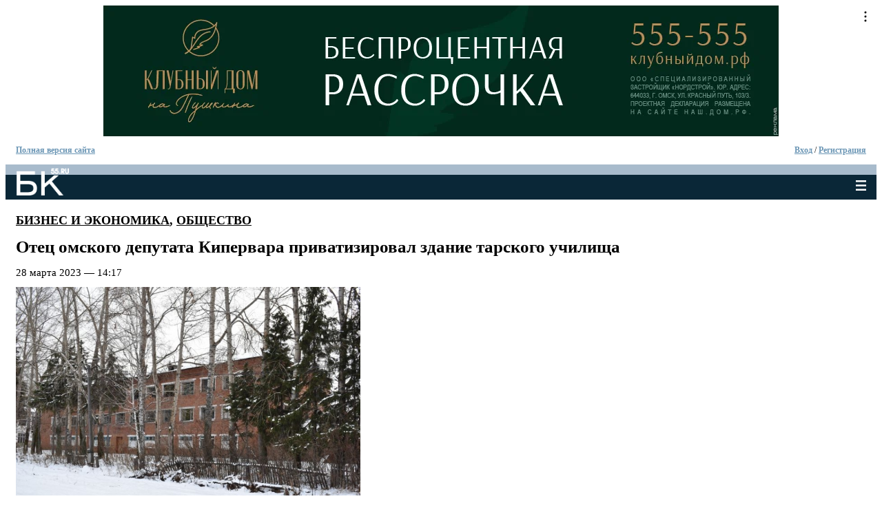

--- FILE ---
content_type: text/html; charset=utf-8
request_url: https://m.bk55.ru/news/article/215933/?source=
body_size: 27476
content:
<!DOCTYPE html>
<html lang="ru">
<head>

<meta http-equiv="Content-Type" content="text/html; charset=utf-8">
<!-- 
	This website is powered by TYPO3 - inspiring people to share!
	TYPO3 is a free open source Content Management Framework initially created by Kasper Skaarhoj and licensed under GNU/GPL.
	TYPO3 is copyright 1998-2010 of Kasper Skaarhoj. Extensions are copyright of their respective owners.
	Information and contribution at http://typo3.com/ and http://typo3.org/
-->

<base href="https://m.bk55.ru/">


<meta name="generator" content="TYPO3 4.4 CMS">

<link rel="stylesheet" type="text/css" href="typo3temp/stylesheet_379314d941.css?1731325709" media="all">






<title>Отец омского депутата Кипервара приватизировал здание тарского училища | Последние Новости Омска и Омской области | БК55</title>

<meta name="description" content="Отец омского депутата Кипервара приватизировал здание тарского училища: Строение состояло в собственности муниципалитета." />

<meta name="keywords" content="здание, торги, Андрей Кипервар, Яков Кипервар, больше, как, ООО, суде, все, что, время, рублей, Тарского, состояло" />

<link rel="canonical" href="https://bk55.ru/news/article/215933/" >

<meta property="og:site_name"                content="БК55 - Последние Новости Омска и Омской области." />
<meta property="og:url"                content="https://bk55.ru/news/article/215933/" />
<meta property="og:type"               content="article" />
<meta property="og:title"              content="Отец омского депутата Кипервара приватизировал здание тарского училища" />
<meta property="og:description"        content="Строение состояло в собственности муниципалитета." />
<meta property="og:image"     content="https://bk55.ru/fileadmin/bkinform/bk_info_215933_big_1679990374.jpg" />
<meta property="og:image:width" content="500" />
<meta property="og:image:height" content="350" />

<meta property="fb:app_id" content="1976889169203083" /><link rel="shortcut icon" href="/fileadmin/icons/favicon.ico" />
<link rel="icon" href="/fileadmin/icons/favicon.ico" />
<link rel="apple-touch-icon" href="/fileadmin/icons/apple-touch-icon.png" />
<link rel="apple-touch-icon" sizes="57x57" href="/fileadmin/icons/apple-touch-icon-57x57.png" />
<link rel="apple-touch-icon" sizes="72x72" href="/fileadmin/icons/apple-touch-icon-72x72.png" />
<link rel="apple-touch-icon" sizes="76x76" href="/fileadmin/icons/apple-touch-icon-76x76.png" />
<link rel="apple-touch-icon" sizes="114x114" href="/fileadmin/icons/apple-touch-icon-114x114.png" />
<link rel="apple-touch-icon" sizes="120x120" href="/fileadmin/icons/apple-touch-icon-120x120.png" />
<link rel="apple-touch-icon" sizes="144x144" href="/fileadmin/icons/apple-touch-icon-144x144.png" />
<link rel="apple-touch-icon" sizes="152x152" href="/fileadmin/icons/apple-touch-icon-152x152.png" />
<meta http-equiv="X-UA-Compatible" content="IE=edge"><script type="text/javascript">(window.NREUM||(NREUM={})).init={ajax:{deny_list:["bam.nr-data.net"]},feature_flags:["soft_nav"]};(window.NREUM||(NREUM={})).loader_config={licenseKey:"538bf58ae6",applicationID:"36011174",browserID:"36089968"};;/*! For license information please see nr-loader-rum-1.308.0.min.js.LICENSE.txt */
(()=>{var e,t,r={163:(e,t,r)=>{"use strict";r.d(t,{j:()=>E});var n=r(384),i=r(1741);var a=r(2555);r(860).K7.genericEvents;const s="experimental.resources",o="register",c=e=>{if(!e||"string"!=typeof e)return!1;try{document.createDocumentFragment().querySelector(e)}catch{return!1}return!0};var d=r(2614),u=r(944),l=r(8122);const f="[data-nr-mask]",g=e=>(0,l.a)(e,(()=>{const e={feature_flags:[],experimental:{allow_registered_children:!1,resources:!1},mask_selector:"*",block_selector:"[data-nr-block]",mask_input_options:{color:!1,date:!1,"datetime-local":!1,email:!1,month:!1,number:!1,range:!1,search:!1,tel:!1,text:!1,time:!1,url:!1,week:!1,textarea:!1,select:!1,password:!0}};return{ajax:{deny_list:void 0,block_internal:!0,enabled:!0,autoStart:!0},api:{get allow_registered_children(){return e.feature_flags.includes(o)||e.experimental.allow_registered_children},set allow_registered_children(t){e.experimental.allow_registered_children=t},duplicate_registered_data:!1},browser_consent_mode:{enabled:!1},distributed_tracing:{enabled:void 0,exclude_newrelic_header:void 0,cors_use_newrelic_header:void 0,cors_use_tracecontext_headers:void 0,allowed_origins:void 0},get feature_flags(){return e.feature_flags},set feature_flags(t){e.feature_flags=t},generic_events:{enabled:!0,autoStart:!0},harvest:{interval:30},jserrors:{enabled:!0,autoStart:!0},logging:{enabled:!0,autoStart:!0},metrics:{enabled:!0,autoStart:!0},obfuscate:void 0,page_action:{enabled:!0},page_view_event:{enabled:!0,autoStart:!0},page_view_timing:{enabled:!0,autoStart:!0},performance:{capture_marks:!1,capture_measures:!1,capture_detail:!0,resources:{get enabled(){return e.feature_flags.includes(s)||e.experimental.resources},set enabled(t){e.experimental.resources=t},asset_types:[],first_party_domains:[],ignore_newrelic:!0}},privacy:{cookies_enabled:!0},proxy:{assets:void 0,beacon:void 0},session:{expiresMs:d.wk,inactiveMs:d.BB},session_replay:{autoStart:!0,enabled:!1,preload:!1,sampling_rate:10,error_sampling_rate:100,collect_fonts:!1,inline_images:!1,fix_stylesheets:!0,mask_all_inputs:!0,get mask_text_selector(){return e.mask_selector},set mask_text_selector(t){c(t)?e.mask_selector="".concat(t,",").concat(f):""===t||null===t?e.mask_selector=f:(0,u.R)(5,t)},get block_class(){return"nr-block"},get ignore_class(){return"nr-ignore"},get mask_text_class(){return"nr-mask"},get block_selector(){return e.block_selector},set block_selector(t){c(t)?e.block_selector+=",".concat(t):""!==t&&(0,u.R)(6,t)},get mask_input_options(){return e.mask_input_options},set mask_input_options(t){t&&"object"==typeof t?e.mask_input_options={...t,password:!0}:(0,u.R)(7,t)}},session_trace:{enabled:!0,autoStart:!0},soft_navigations:{enabled:!0,autoStart:!0},spa:{enabled:!0,autoStart:!0},ssl:void 0,user_actions:{enabled:!0,elementAttributes:["id","className","tagName","type"]}}})());var p=r(6154),m=r(9324);let h=0;const v={buildEnv:m.F3,distMethod:m.Xs,version:m.xv,originTime:p.WN},b={consented:!1},y={appMetadata:{},get consented(){return this.session?.state?.consent||b.consented},set consented(e){b.consented=e},customTransaction:void 0,denyList:void 0,disabled:!1,harvester:void 0,isolatedBacklog:!1,isRecording:!1,loaderType:void 0,maxBytes:3e4,obfuscator:void 0,onerror:void 0,ptid:void 0,releaseIds:{},session:void 0,timeKeeper:void 0,registeredEntities:[],jsAttributesMetadata:{bytes:0},get harvestCount(){return++h}},_=e=>{const t=(0,l.a)(e,y),r=Object.keys(v).reduce((e,t)=>(e[t]={value:v[t],writable:!1,configurable:!0,enumerable:!0},e),{});return Object.defineProperties(t,r)};var w=r(5701);const x=e=>{const t=e.startsWith("http");e+="/",r.p=t?e:"https://"+e};var R=r(7836),k=r(3241);const A={accountID:void 0,trustKey:void 0,agentID:void 0,licenseKey:void 0,applicationID:void 0,xpid:void 0},S=e=>(0,l.a)(e,A),T=new Set;function E(e,t={},r,s){let{init:o,info:c,loader_config:d,runtime:u={},exposed:l=!0}=t;if(!c){const e=(0,n.pV)();o=e.init,c=e.info,d=e.loader_config}e.init=g(o||{}),e.loader_config=S(d||{}),c.jsAttributes??={},p.bv&&(c.jsAttributes.isWorker=!0),e.info=(0,a.D)(c);const f=e.init,m=[c.beacon,c.errorBeacon];T.has(e.agentIdentifier)||(f.proxy.assets&&(x(f.proxy.assets),m.push(f.proxy.assets)),f.proxy.beacon&&m.push(f.proxy.beacon),e.beacons=[...m],function(e){const t=(0,n.pV)();Object.getOwnPropertyNames(i.W.prototype).forEach(r=>{const n=i.W.prototype[r];if("function"!=typeof n||"constructor"===n)return;let a=t[r];e[r]&&!1!==e.exposed&&"micro-agent"!==e.runtime?.loaderType&&(t[r]=(...t)=>{const n=e[r](...t);return a?a(...t):n})})}(e),(0,n.US)("activatedFeatures",w.B)),u.denyList=[...f.ajax.deny_list||[],...f.ajax.block_internal?m:[]],u.ptid=e.agentIdentifier,u.loaderType=r,e.runtime=_(u),T.has(e.agentIdentifier)||(e.ee=R.ee.get(e.agentIdentifier),e.exposed=l,(0,k.W)({agentIdentifier:e.agentIdentifier,drained:!!w.B?.[e.agentIdentifier],type:"lifecycle",name:"initialize",feature:void 0,data:e.config})),T.add(e.agentIdentifier)}},384:(e,t,r)=>{"use strict";r.d(t,{NT:()=>s,US:()=>u,Zm:()=>o,bQ:()=>d,dV:()=>c,pV:()=>l});var n=r(6154),i=r(1863),a=r(1910);const s={beacon:"bam.nr-data.net",errorBeacon:"bam.nr-data.net"};function o(){return n.gm.NREUM||(n.gm.NREUM={}),void 0===n.gm.newrelic&&(n.gm.newrelic=n.gm.NREUM),n.gm.NREUM}function c(){let e=o();return e.o||(e.o={ST:n.gm.setTimeout,SI:n.gm.setImmediate||n.gm.setInterval,CT:n.gm.clearTimeout,XHR:n.gm.XMLHttpRequest,REQ:n.gm.Request,EV:n.gm.Event,PR:n.gm.Promise,MO:n.gm.MutationObserver,FETCH:n.gm.fetch,WS:n.gm.WebSocket},(0,a.i)(...Object.values(e.o))),e}function d(e,t){let r=o();r.initializedAgents??={},t.initializedAt={ms:(0,i.t)(),date:new Date},r.initializedAgents[e]=t}function u(e,t){o()[e]=t}function l(){return function(){let e=o();const t=e.info||{};e.info={beacon:s.beacon,errorBeacon:s.errorBeacon,...t}}(),function(){let e=o();const t=e.init||{};e.init={...t}}(),c(),function(){let e=o();const t=e.loader_config||{};e.loader_config={...t}}(),o()}},782:(e,t,r)=>{"use strict";r.d(t,{T:()=>n});const n=r(860).K7.pageViewTiming},860:(e,t,r)=>{"use strict";r.d(t,{$J:()=>u,K7:()=>c,P3:()=>d,XX:()=>i,Yy:()=>o,df:()=>a,qY:()=>n,v4:()=>s});const n="events",i="jserrors",a="browser/blobs",s="rum",o="browser/logs",c={ajax:"ajax",genericEvents:"generic_events",jserrors:i,logging:"logging",metrics:"metrics",pageAction:"page_action",pageViewEvent:"page_view_event",pageViewTiming:"page_view_timing",sessionReplay:"session_replay",sessionTrace:"session_trace",softNav:"soft_navigations",spa:"spa"},d={[c.pageViewEvent]:1,[c.pageViewTiming]:2,[c.metrics]:3,[c.jserrors]:4,[c.spa]:5,[c.ajax]:6,[c.sessionTrace]:7,[c.softNav]:8,[c.sessionReplay]:9,[c.logging]:10,[c.genericEvents]:11},u={[c.pageViewEvent]:s,[c.pageViewTiming]:n,[c.ajax]:n,[c.spa]:n,[c.softNav]:n,[c.metrics]:i,[c.jserrors]:i,[c.sessionTrace]:a,[c.sessionReplay]:a,[c.logging]:o,[c.genericEvents]:"ins"}},944:(e,t,r)=>{"use strict";r.d(t,{R:()=>i});var n=r(3241);function i(e,t){"function"==typeof console.debug&&(console.debug("New Relic Warning: https://github.com/newrelic/newrelic-browser-agent/blob/main/docs/warning-codes.md#".concat(e),t),(0,n.W)({agentIdentifier:null,drained:null,type:"data",name:"warn",feature:"warn",data:{code:e,secondary:t}}))}},1687:(e,t,r)=>{"use strict";r.d(t,{Ak:()=>d,Ze:()=>f,x3:()=>u});var n=r(3241),i=r(7836),a=r(3606),s=r(860),o=r(2646);const c={};function d(e,t){const r={staged:!1,priority:s.P3[t]||0};l(e),c[e].get(t)||c[e].set(t,r)}function u(e,t){e&&c[e]&&(c[e].get(t)&&c[e].delete(t),p(e,t,!1),c[e].size&&g(e))}function l(e){if(!e)throw new Error("agentIdentifier required");c[e]||(c[e]=new Map)}function f(e="",t="feature",r=!1){if(l(e),!e||!c[e].get(t)||r)return p(e,t);c[e].get(t).staged=!0,g(e)}function g(e){const t=Array.from(c[e]);t.every(([e,t])=>t.staged)&&(t.sort((e,t)=>e[1].priority-t[1].priority),t.forEach(([t])=>{c[e].delete(t),p(e,t)}))}function p(e,t,r=!0){const s=e?i.ee.get(e):i.ee,c=a.i.handlers;if(!s.aborted&&s.backlog&&c){if((0,n.W)({agentIdentifier:e,type:"lifecycle",name:"drain",feature:t}),r){const e=s.backlog[t],r=c[t];if(r){for(let t=0;e&&t<e.length;++t)m(e[t],r);Object.entries(r).forEach(([e,t])=>{Object.values(t||{}).forEach(t=>{t[0]?.on&&t[0]?.context()instanceof o.y&&t[0].on(e,t[1])})})}}s.isolatedBacklog||delete c[t],s.backlog[t]=null,s.emit("drain-"+t,[])}}function m(e,t){var r=e[1];Object.values(t[r]||{}).forEach(t=>{var r=e[0];if(t[0]===r){var n=t[1],i=e[3],a=e[2];n.apply(i,a)}})}},1738:(e,t,r)=>{"use strict";r.d(t,{U:()=>g,Y:()=>f});var n=r(3241),i=r(9908),a=r(1863),s=r(944),o=r(5701),c=r(3969),d=r(8362),u=r(860),l=r(4261);function f(e,t,r,a){const f=a||r;!f||f[e]&&f[e]!==d.d.prototype[e]||(f[e]=function(){(0,i.p)(c.xV,["API/"+e+"/called"],void 0,u.K7.metrics,r.ee),(0,n.W)({agentIdentifier:r.agentIdentifier,drained:!!o.B?.[r.agentIdentifier],type:"data",name:"api",feature:l.Pl+e,data:{}});try{return t.apply(this,arguments)}catch(e){(0,s.R)(23,e)}})}function g(e,t,r,n,s){const o=e.info;null===r?delete o.jsAttributes[t]:o.jsAttributes[t]=r,(s||null===r)&&(0,i.p)(l.Pl+n,[(0,a.t)(),t,r],void 0,"session",e.ee)}},1741:(e,t,r)=>{"use strict";r.d(t,{W:()=>a});var n=r(944),i=r(4261);class a{#e(e,...t){if(this[e]!==a.prototype[e])return this[e](...t);(0,n.R)(35,e)}addPageAction(e,t){return this.#e(i.hG,e,t)}register(e){return this.#e(i.eY,e)}recordCustomEvent(e,t){return this.#e(i.fF,e,t)}setPageViewName(e,t){return this.#e(i.Fw,e,t)}setCustomAttribute(e,t,r){return this.#e(i.cD,e,t,r)}noticeError(e,t){return this.#e(i.o5,e,t)}setUserId(e,t=!1){return this.#e(i.Dl,e,t)}setApplicationVersion(e){return this.#e(i.nb,e)}setErrorHandler(e){return this.#e(i.bt,e)}addRelease(e,t){return this.#e(i.k6,e,t)}log(e,t){return this.#e(i.$9,e,t)}start(){return this.#e(i.d3)}finished(e){return this.#e(i.BL,e)}recordReplay(){return this.#e(i.CH)}pauseReplay(){return this.#e(i.Tb)}addToTrace(e){return this.#e(i.U2,e)}setCurrentRouteName(e){return this.#e(i.PA,e)}interaction(e){return this.#e(i.dT,e)}wrapLogger(e,t,r){return this.#e(i.Wb,e,t,r)}measure(e,t){return this.#e(i.V1,e,t)}consent(e){return this.#e(i.Pv,e)}}},1863:(e,t,r)=>{"use strict";function n(){return Math.floor(performance.now())}r.d(t,{t:()=>n})},1910:(e,t,r)=>{"use strict";r.d(t,{i:()=>a});var n=r(944);const i=new Map;function a(...e){return e.every(e=>{if(i.has(e))return i.get(e);const t="function"==typeof e?e.toString():"",r=t.includes("[native code]"),a=t.includes("nrWrapper");return r||a||(0,n.R)(64,e?.name||t),i.set(e,r),r})}},2555:(e,t,r)=>{"use strict";r.d(t,{D:()=>o,f:()=>s});var n=r(384),i=r(8122);const a={beacon:n.NT.beacon,errorBeacon:n.NT.errorBeacon,licenseKey:void 0,applicationID:void 0,sa:void 0,queueTime:void 0,applicationTime:void 0,ttGuid:void 0,user:void 0,account:void 0,product:void 0,extra:void 0,jsAttributes:{},userAttributes:void 0,atts:void 0,transactionName:void 0,tNamePlain:void 0};function s(e){try{return!!e.licenseKey&&!!e.errorBeacon&&!!e.applicationID}catch(e){return!1}}const o=e=>(0,i.a)(e,a)},2614:(e,t,r)=>{"use strict";r.d(t,{BB:()=>s,H3:()=>n,g:()=>d,iL:()=>c,tS:()=>o,uh:()=>i,wk:()=>a});const n="NRBA",i="SESSION",a=144e5,s=18e5,o={STARTED:"session-started",PAUSE:"session-pause",RESET:"session-reset",RESUME:"session-resume",UPDATE:"session-update"},c={SAME_TAB:"same-tab",CROSS_TAB:"cross-tab"},d={OFF:0,FULL:1,ERROR:2}},2646:(e,t,r)=>{"use strict";r.d(t,{y:()=>n});class n{constructor(e){this.contextId=e}}},2843:(e,t,r)=>{"use strict";r.d(t,{G:()=>a,u:()=>i});var n=r(3878);function i(e,t=!1,r,i){(0,n.DD)("visibilitychange",function(){if(t)return void("hidden"===document.visibilityState&&e());e(document.visibilityState)},r,i)}function a(e,t,r){(0,n.sp)("pagehide",e,t,r)}},3241:(e,t,r)=>{"use strict";r.d(t,{W:()=>a});var n=r(6154);const i="newrelic";function a(e={}){try{n.gm.dispatchEvent(new CustomEvent(i,{detail:e}))}catch(e){}}},3606:(e,t,r)=>{"use strict";r.d(t,{i:()=>a});var n=r(9908);a.on=s;var i=a.handlers={};function a(e,t,r,a){s(a||n.d,i,e,t,r)}function s(e,t,r,i,a){a||(a="feature"),e||(e=n.d);var s=t[a]=t[a]||{};(s[r]=s[r]||[]).push([e,i])}},3878:(e,t,r)=>{"use strict";function n(e,t){return{capture:e,passive:!1,signal:t}}function i(e,t,r=!1,i){window.addEventListener(e,t,n(r,i))}function a(e,t,r=!1,i){document.addEventListener(e,t,n(r,i))}r.d(t,{DD:()=>a,jT:()=>n,sp:()=>i})},3969:(e,t,r)=>{"use strict";r.d(t,{TZ:()=>n,XG:()=>o,rs:()=>i,xV:()=>s,z_:()=>a});const n=r(860).K7.metrics,i="sm",a="cm",s="storeSupportabilityMetrics",o="storeEventMetrics"},4234:(e,t,r)=>{"use strict";r.d(t,{W:()=>a});var n=r(7836),i=r(1687);class a{constructor(e,t){this.agentIdentifier=e,this.ee=n.ee.get(e),this.featureName=t,this.blocked=!1}deregisterDrain(){(0,i.x3)(this.agentIdentifier,this.featureName)}}},4261:(e,t,r)=>{"use strict";r.d(t,{$9:()=>d,BL:()=>o,CH:()=>g,Dl:()=>_,Fw:()=>y,PA:()=>h,Pl:()=>n,Pv:()=>k,Tb:()=>l,U2:()=>a,V1:()=>R,Wb:()=>x,bt:()=>b,cD:()=>v,d3:()=>w,dT:()=>c,eY:()=>p,fF:()=>f,hG:()=>i,k6:()=>s,nb:()=>m,o5:()=>u});const n="api-",i="addPageAction",a="addToTrace",s="addRelease",o="finished",c="interaction",d="log",u="noticeError",l="pauseReplay",f="recordCustomEvent",g="recordReplay",p="register",m="setApplicationVersion",h="setCurrentRouteName",v="setCustomAttribute",b="setErrorHandler",y="setPageViewName",_="setUserId",w="start",x="wrapLogger",R="measure",k="consent"},5289:(e,t,r)=>{"use strict";r.d(t,{GG:()=>s,Qr:()=>c,sB:()=>o});var n=r(3878),i=r(6389);function a(){return"undefined"==typeof document||"complete"===document.readyState}function s(e,t){if(a())return e();const r=(0,i.J)(e),s=setInterval(()=>{a()&&(clearInterval(s),r())},500);(0,n.sp)("load",r,t)}function o(e){if(a())return e();(0,n.DD)("DOMContentLoaded",e)}function c(e){if(a())return e();(0,n.sp)("popstate",e)}},5607:(e,t,r)=>{"use strict";r.d(t,{W:()=>n});const n=(0,r(9566).bz)()},5701:(e,t,r)=>{"use strict";r.d(t,{B:()=>a,t:()=>s});var n=r(3241);const i=new Set,a={};function s(e,t){const r=t.agentIdentifier;a[r]??={},e&&"object"==typeof e&&(i.has(r)||(t.ee.emit("rumresp",[e]),a[r]=e,i.add(r),(0,n.W)({agentIdentifier:r,loaded:!0,drained:!0,type:"lifecycle",name:"load",feature:void 0,data:e})))}},6154:(e,t,r)=>{"use strict";r.d(t,{OF:()=>c,RI:()=>i,WN:()=>u,bv:()=>a,eN:()=>l,gm:()=>s,mw:()=>o,sb:()=>d});var n=r(1863);const i="undefined"!=typeof window&&!!window.document,a="undefined"!=typeof WorkerGlobalScope&&("undefined"!=typeof self&&self instanceof WorkerGlobalScope&&self.navigator instanceof WorkerNavigator||"undefined"!=typeof globalThis&&globalThis instanceof WorkerGlobalScope&&globalThis.navigator instanceof WorkerNavigator),s=i?window:"undefined"!=typeof WorkerGlobalScope&&("undefined"!=typeof self&&self instanceof WorkerGlobalScope&&self||"undefined"!=typeof globalThis&&globalThis instanceof WorkerGlobalScope&&globalThis),o=Boolean("hidden"===s?.document?.visibilityState),c=/iPad|iPhone|iPod/.test(s.navigator?.userAgent),d=c&&"undefined"==typeof SharedWorker,u=((()=>{const e=s.navigator?.userAgent?.match(/Firefox[/\s](\d+\.\d+)/);Array.isArray(e)&&e.length>=2&&e[1]})(),Date.now()-(0,n.t)()),l=()=>"undefined"!=typeof PerformanceNavigationTiming&&s?.performance?.getEntriesByType("navigation")?.[0]?.responseStart},6389:(e,t,r)=>{"use strict";function n(e,t=500,r={}){const n=r?.leading||!1;let i;return(...r)=>{n&&void 0===i&&(e.apply(this,r),i=setTimeout(()=>{i=clearTimeout(i)},t)),n||(clearTimeout(i),i=setTimeout(()=>{e.apply(this,r)},t))}}function i(e){let t=!1;return(...r)=>{t||(t=!0,e.apply(this,r))}}r.d(t,{J:()=>i,s:()=>n})},6630:(e,t,r)=>{"use strict";r.d(t,{T:()=>n});const n=r(860).K7.pageViewEvent},7699:(e,t,r)=>{"use strict";r.d(t,{It:()=>a,KC:()=>o,No:()=>i,qh:()=>s});var n=r(860);const i=16e3,a=1e6,s="SESSION_ERROR",o={[n.K7.logging]:!0,[n.K7.genericEvents]:!1,[n.K7.jserrors]:!1,[n.K7.ajax]:!1}},7836:(e,t,r)=>{"use strict";r.d(t,{P:()=>o,ee:()=>c});var n=r(384),i=r(8990),a=r(2646),s=r(5607);const o="nr@context:".concat(s.W),c=function e(t,r){var n={},s={},u={},l=!1;try{l=16===r.length&&d.initializedAgents?.[r]?.runtime.isolatedBacklog}catch(e){}var f={on:p,addEventListener:p,removeEventListener:function(e,t){var r=n[e];if(!r)return;for(var i=0;i<r.length;i++)r[i]===t&&r.splice(i,1)},emit:function(e,r,n,i,a){!1!==a&&(a=!0);if(c.aborted&&!i)return;t&&a&&t.emit(e,r,n);var o=g(n);m(e).forEach(e=>{e.apply(o,r)});var d=v()[s[e]];d&&d.push([f,e,r,o]);return o},get:h,listeners:m,context:g,buffer:function(e,t){const r=v();if(t=t||"feature",f.aborted)return;Object.entries(e||{}).forEach(([e,n])=>{s[n]=t,t in r||(r[t]=[])})},abort:function(){f._aborted=!0,Object.keys(f.backlog).forEach(e=>{delete f.backlog[e]})},isBuffering:function(e){return!!v()[s[e]]},debugId:r,backlog:l?{}:t&&"object"==typeof t.backlog?t.backlog:{},isolatedBacklog:l};return Object.defineProperty(f,"aborted",{get:()=>{let e=f._aborted||!1;return e||(t&&(e=t.aborted),e)}}),f;function g(e){return e&&e instanceof a.y?e:e?(0,i.I)(e,o,()=>new a.y(o)):new a.y(o)}function p(e,t){n[e]=m(e).concat(t)}function m(e){return n[e]||[]}function h(t){return u[t]=u[t]||e(f,t)}function v(){return f.backlog}}(void 0,"globalEE"),d=(0,n.Zm)();d.ee||(d.ee=c)},8122:(e,t,r)=>{"use strict";r.d(t,{a:()=>i});var n=r(944);function i(e,t){try{if(!e||"object"!=typeof e)return(0,n.R)(3);if(!t||"object"!=typeof t)return(0,n.R)(4);const r=Object.create(Object.getPrototypeOf(t),Object.getOwnPropertyDescriptors(t)),a=0===Object.keys(r).length?e:r;for(let s in a)if(void 0!==e[s])try{if(null===e[s]){r[s]=null;continue}Array.isArray(e[s])&&Array.isArray(t[s])?r[s]=Array.from(new Set([...e[s],...t[s]])):"object"==typeof e[s]&&"object"==typeof t[s]?r[s]=i(e[s],t[s]):r[s]=e[s]}catch(e){r[s]||(0,n.R)(1,e)}return r}catch(e){(0,n.R)(2,e)}}},8362:(e,t,r)=>{"use strict";r.d(t,{d:()=>a});var n=r(9566),i=r(1741);class a extends i.W{agentIdentifier=(0,n.LA)(16)}},8374:(e,t,r)=>{r.nc=(()=>{try{return document?.currentScript?.nonce}catch(e){}return""})()},8990:(e,t,r)=>{"use strict";r.d(t,{I:()=>i});var n=Object.prototype.hasOwnProperty;function i(e,t,r){if(n.call(e,t))return e[t];var i=r();if(Object.defineProperty&&Object.keys)try{return Object.defineProperty(e,t,{value:i,writable:!0,enumerable:!1}),i}catch(e){}return e[t]=i,i}},9324:(e,t,r)=>{"use strict";r.d(t,{F3:()=>i,Xs:()=>a,xv:()=>n});const n="1.308.0",i="PROD",a="CDN"},9566:(e,t,r)=>{"use strict";r.d(t,{LA:()=>o,bz:()=>s});var n=r(6154);const i="xxxxxxxx-xxxx-4xxx-yxxx-xxxxxxxxxxxx";function a(e,t){return e?15&e[t]:16*Math.random()|0}function s(){const e=n.gm?.crypto||n.gm?.msCrypto;let t,r=0;return e&&e.getRandomValues&&(t=e.getRandomValues(new Uint8Array(30))),i.split("").map(e=>"x"===e?a(t,r++).toString(16):"y"===e?(3&a()|8).toString(16):e).join("")}function o(e){const t=n.gm?.crypto||n.gm?.msCrypto;let r,i=0;t&&t.getRandomValues&&(r=t.getRandomValues(new Uint8Array(e)));const s=[];for(var o=0;o<e;o++)s.push(a(r,i++).toString(16));return s.join("")}},9908:(e,t,r)=>{"use strict";r.d(t,{d:()=>n,p:()=>i});var n=r(7836).ee.get("handle");function i(e,t,r,i,a){a?(a.buffer([e],i),a.emit(e,t,r)):(n.buffer([e],i),n.emit(e,t,r))}}},n={};function i(e){var t=n[e];if(void 0!==t)return t.exports;var a=n[e]={exports:{}};return r[e](a,a.exports,i),a.exports}i.m=r,i.d=(e,t)=>{for(var r in t)i.o(t,r)&&!i.o(e,r)&&Object.defineProperty(e,r,{enumerable:!0,get:t[r]})},i.f={},i.e=e=>Promise.all(Object.keys(i.f).reduce((t,r)=>(i.f[r](e,t),t),[])),i.u=e=>"nr-rum-1.308.0.min.js",i.o=(e,t)=>Object.prototype.hasOwnProperty.call(e,t),e={},t="NRBA-1.308.0.PROD:",i.l=(r,n,a,s)=>{if(e[r])e[r].push(n);else{var o,c;if(void 0!==a)for(var d=document.getElementsByTagName("script"),u=0;u<d.length;u++){var l=d[u];if(l.getAttribute("src")==r||l.getAttribute("data-webpack")==t+a){o=l;break}}if(!o){c=!0;var f={296:"sha512-+MIMDsOcckGXa1EdWHqFNv7P+JUkd5kQwCBr3KE6uCvnsBNUrdSt4a/3/L4j4TxtnaMNjHpza2/erNQbpacJQA=="};(o=document.createElement("script")).charset="utf-8",i.nc&&o.setAttribute("nonce",i.nc),o.setAttribute("data-webpack",t+a),o.src=r,0!==o.src.indexOf(window.location.origin+"/")&&(o.crossOrigin="anonymous"),f[s]&&(o.integrity=f[s])}e[r]=[n];var g=(t,n)=>{o.onerror=o.onload=null,clearTimeout(p);var i=e[r];if(delete e[r],o.parentNode&&o.parentNode.removeChild(o),i&&i.forEach(e=>e(n)),t)return t(n)},p=setTimeout(g.bind(null,void 0,{type:"timeout",target:o}),12e4);o.onerror=g.bind(null,o.onerror),o.onload=g.bind(null,o.onload),c&&document.head.appendChild(o)}},i.r=e=>{"undefined"!=typeof Symbol&&Symbol.toStringTag&&Object.defineProperty(e,Symbol.toStringTag,{value:"Module"}),Object.defineProperty(e,"__esModule",{value:!0})},i.p="https://js-agent.newrelic.com/",(()=>{var e={374:0,840:0};i.f.j=(t,r)=>{var n=i.o(e,t)?e[t]:void 0;if(0!==n)if(n)r.push(n[2]);else{var a=new Promise((r,i)=>n=e[t]=[r,i]);r.push(n[2]=a);var s=i.p+i.u(t),o=new Error;i.l(s,r=>{if(i.o(e,t)&&(0!==(n=e[t])&&(e[t]=void 0),n)){var a=r&&("load"===r.type?"missing":r.type),s=r&&r.target&&r.target.src;o.message="Loading chunk "+t+" failed: ("+a+": "+s+")",o.name="ChunkLoadError",o.type=a,o.request=s,n[1](o)}},"chunk-"+t,t)}};var t=(t,r)=>{var n,a,[s,o,c]=r,d=0;if(s.some(t=>0!==e[t])){for(n in o)i.o(o,n)&&(i.m[n]=o[n]);if(c)c(i)}for(t&&t(r);d<s.length;d++)a=s[d],i.o(e,a)&&e[a]&&e[a][0](),e[a]=0},r=self["webpackChunk:NRBA-1.308.0.PROD"]=self["webpackChunk:NRBA-1.308.0.PROD"]||[];r.forEach(t.bind(null,0)),r.push=t.bind(null,r.push.bind(r))})(),(()=>{"use strict";i(8374);var e=i(8362),t=i(860);const r=Object.values(t.K7);var n=i(163);var a=i(9908),s=i(1863),o=i(4261),c=i(1738);var d=i(1687),u=i(4234),l=i(5289),f=i(6154),g=i(944),p=i(384);const m=e=>f.RI&&!0===e?.privacy.cookies_enabled;function h(e){return!!(0,p.dV)().o.MO&&m(e)&&!0===e?.session_trace.enabled}var v=i(6389),b=i(7699);class y extends u.W{constructor(e,t){super(e.agentIdentifier,t),this.agentRef=e,this.abortHandler=void 0,this.featAggregate=void 0,this.loadedSuccessfully=void 0,this.onAggregateImported=new Promise(e=>{this.loadedSuccessfully=e}),this.deferred=Promise.resolve(),!1===e.init[this.featureName].autoStart?this.deferred=new Promise((t,r)=>{this.ee.on("manual-start-all",(0,v.J)(()=>{(0,d.Ak)(e.agentIdentifier,this.featureName),t()}))}):(0,d.Ak)(e.agentIdentifier,t)}importAggregator(e,t,r={}){if(this.featAggregate)return;const n=async()=>{let n;await this.deferred;try{if(m(e.init)){const{setupAgentSession:t}=await i.e(296).then(i.bind(i,3305));n=t(e)}}catch(e){(0,g.R)(20,e),this.ee.emit("internal-error",[e]),(0,a.p)(b.qh,[e],void 0,this.featureName,this.ee)}try{if(!this.#t(this.featureName,n,e.init))return(0,d.Ze)(this.agentIdentifier,this.featureName),void this.loadedSuccessfully(!1);const{Aggregate:i}=await t();this.featAggregate=new i(e,r),e.runtime.harvester.initializedAggregates.push(this.featAggregate),this.loadedSuccessfully(!0)}catch(e){(0,g.R)(34,e),this.abortHandler?.(),(0,d.Ze)(this.agentIdentifier,this.featureName,!0),this.loadedSuccessfully(!1),this.ee&&this.ee.abort()}};f.RI?(0,l.GG)(()=>n(),!0):n()}#t(e,r,n){if(this.blocked)return!1;switch(e){case t.K7.sessionReplay:return h(n)&&!!r;case t.K7.sessionTrace:return!!r;default:return!0}}}var _=i(6630),w=i(2614),x=i(3241);class R extends y{static featureName=_.T;constructor(e){var t;super(e,_.T),this.setupInspectionEvents(e.agentIdentifier),t=e,(0,c.Y)(o.Fw,function(e,r){"string"==typeof e&&("/"!==e.charAt(0)&&(e="/"+e),t.runtime.customTransaction=(r||"http://custom.transaction")+e,(0,a.p)(o.Pl+o.Fw,[(0,s.t)()],void 0,void 0,t.ee))},t),this.importAggregator(e,()=>i.e(296).then(i.bind(i,3943)))}setupInspectionEvents(e){const t=(t,r)=>{t&&(0,x.W)({agentIdentifier:e,timeStamp:t.timeStamp,loaded:"complete"===t.target.readyState,type:"window",name:r,data:t.target.location+""})};(0,l.sB)(e=>{t(e,"DOMContentLoaded")}),(0,l.GG)(e=>{t(e,"load")}),(0,l.Qr)(e=>{t(e,"navigate")}),this.ee.on(w.tS.UPDATE,(t,r)=>{(0,x.W)({agentIdentifier:e,type:"lifecycle",name:"session",data:r})})}}class k extends e.d{constructor(e){var t;(super(),f.gm)?(this.features={},(0,p.bQ)(this.agentIdentifier,this),this.desiredFeatures=new Set(e.features||[]),this.desiredFeatures.add(R),(0,n.j)(this,e,e.loaderType||"agent"),t=this,(0,c.Y)(o.cD,function(e,r,n=!1){if("string"==typeof e){if(["string","number","boolean"].includes(typeof r)||null===r)return(0,c.U)(t,e,r,o.cD,n);(0,g.R)(40,typeof r)}else(0,g.R)(39,typeof e)},t),function(e){(0,c.Y)(o.Dl,function(t,r=!1){if("string"!=typeof t&&null!==t)return void(0,g.R)(41,typeof t);const n=e.info.jsAttributes["enduser.id"];r&&null!=n&&n!==t?(0,a.p)(o.Pl+"setUserIdAndResetSession",[t],void 0,"session",e.ee):(0,c.U)(e,"enduser.id",t,o.Dl,!0)},e)}(this),function(e){(0,c.Y)(o.nb,function(t){if("string"==typeof t||null===t)return(0,c.U)(e,"application.version",t,o.nb,!1);(0,g.R)(42,typeof t)},e)}(this),function(e){(0,c.Y)(o.d3,function(){e.ee.emit("manual-start-all")},e)}(this),function(e){(0,c.Y)(o.Pv,function(t=!0){if("boolean"==typeof t){if((0,a.p)(o.Pl+o.Pv,[t],void 0,"session",e.ee),e.runtime.consented=t,t){const t=e.features.page_view_event;t.onAggregateImported.then(e=>{const r=t.featAggregate;e&&!r.sentRum&&r.sendRum()})}}else(0,g.R)(65,typeof t)},e)}(this),this.run()):(0,g.R)(21)}get config(){return{info:this.info,init:this.init,loader_config:this.loader_config,runtime:this.runtime}}get api(){return this}run(){try{const e=function(e){const t={};return r.forEach(r=>{t[r]=!!e[r]?.enabled}),t}(this.init),n=[...this.desiredFeatures];n.sort((e,r)=>t.P3[e.featureName]-t.P3[r.featureName]),n.forEach(r=>{if(!e[r.featureName]&&r.featureName!==t.K7.pageViewEvent)return;if(r.featureName===t.K7.spa)return void(0,g.R)(67);const n=function(e){switch(e){case t.K7.ajax:return[t.K7.jserrors];case t.K7.sessionTrace:return[t.K7.ajax,t.K7.pageViewEvent];case t.K7.sessionReplay:return[t.K7.sessionTrace];case t.K7.pageViewTiming:return[t.K7.pageViewEvent];default:return[]}}(r.featureName).filter(e=>!(e in this.features));n.length>0&&(0,g.R)(36,{targetFeature:r.featureName,missingDependencies:n}),this.features[r.featureName]=new r(this)})}catch(e){(0,g.R)(22,e);for(const e in this.features)this.features[e].abortHandler?.();const t=(0,p.Zm)();delete t.initializedAgents[this.agentIdentifier]?.features,delete this.sharedAggregator;return t.ee.get(this.agentIdentifier).abort(),!1}}}var A=i(2843),S=i(782);class T extends y{static featureName=S.T;constructor(e){super(e,S.T),f.RI&&((0,A.u)(()=>(0,a.p)("docHidden",[(0,s.t)()],void 0,S.T,this.ee),!0),(0,A.G)(()=>(0,a.p)("winPagehide",[(0,s.t)()],void 0,S.T,this.ee)),this.importAggregator(e,()=>i.e(296).then(i.bind(i,2117))))}}var E=i(3969);class I extends y{static featureName=E.TZ;constructor(e){super(e,E.TZ),f.RI&&document.addEventListener("securitypolicyviolation",e=>{(0,a.p)(E.xV,["Generic/CSPViolation/Detected"],void 0,this.featureName,this.ee)}),this.importAggregator(e,()=>i.e(296).then(i.bind(i,9623)))}}new k({features:[R,T,I],loaderType:"lite"})})()})();</script>
<meta name="viewport" content="width=device-width, initial-scale=1">

<!-- Bootstrap core CSS -->
<link href="/fileadmin/jscript/bootstrap-3.3.6-dist/css/bootstrap.min.css" rel="stylesheet">
<link href="/fileadmin/templates/styles/style.mobile.css" rel="stylesheet">

<meta name='yandex-verification' content='6016d68e2ea515e1' />
<link rel="alternate" hreflang="ru" href="https://m.bk55.ru/" />

<!-- AdFox -->
<script>window.yaContextCb = window.yaContextCb || []</script>
<script src="https://yandex.ru/ads/system/context.js" async></script>
<!-- AdFox -->




</head>
<body>


<div class="pagewrap">

    <!--LiveInternet counter--><script>
    new Image().src = "https://counter.yadro.ru/hit;bk55ru?r"+
        escape(document.referrer)+((typeof(screen)=="undefined")?"":
            ";s"+screen.width+"*"+screen.height+"*"+(screen.colorDepth?
                screen.colorDepth:screen.pixelDepth))+";u"+escape(document.URL)+
        ";h"+escape(document.title.substring(0,150))+
        ";"+Math.random();</script><!--/LiveInternet-->

    <div class="banner-cont-centred">
<!--AdFox START-->
<div id="adfox_172975440718723946"></div>
<script>
    <!-- Площадка: mobile.БК55 / Новость / Mobile. Новость. Растяжка. -->
    window.yaContextCb.push(()=>{
        Ya.adfoxCode.create({
            ownerId: 11628234,
            containerId: 'adfox_172975440718723946',
            params: {
                p1: 'depms', p2: 'y', 
            },
            
        })
    })
</script>
</div>

    <div class="main-layer">

        <div style="margin: 10px 0;">
            <div class="container-top-header">
                <div style="margin-left: 15px;  font-size: 12px; float:left;">
                    <a href="https://bk55.ru" style="color: #6b96b5; font-weight: bold;">Полная версия сайта</a>
                </div>
                <div style="margin-right: 0;  font-size: 12px; float:right;">
                    <a class="login" href="/enter/">Вход</a>&nbsp;/&nbsp;<a class="login" style="margin-right: 15px;" href="/enter/user/?tx_srfeuserregister_pi1%5Bcmd%5D=create">Регистрация</a>
                </div>
                <div style="clear:both;"></div>
            </div>
        </div>

        <!-- Static navbar -->
        <nav class="navbar navbar-default navbar-bk55">
            <div class="container-header">
                <div style="margin: 0 15px;">
                    <div class="navbar-header2">
                        <button type="button" class="navbar-toggle2"></button>
                        <a class="navbar-brand2" href="/">
                            <img src="/fileadmin/templates/styles/img/logo.png" alt="Посление Новости Омск и Омской области - Бизнес Курс. Омск. БК55.ru">
                        </a>
                    </div>
                </div>
            </div>
        </nav>

        <div class="container-main">

        <div id="c190" class="csc-default" ><div class="tx-bkinform-pi1">
		<div style="background-color: rgb(247, 62, 62);padding:10px; display: none;" id="fix_mobile_version_div">
<p class="text-center" style="color:#feffbe;font-weight: bold;" id="fix_mobile_version_text"></p>
<p class="text-center">
<button class="btn " type="button" id="fix_mobile_version_link_firsttime">ДА</button>
<button class="btn " type="button" id="fix_mobile_version_link_help">Подробнее...</button>
<br><br>
<button class="btn " type="button" id="unfix_mobile_version_link_firsttime">МНЕ НУЖНА ПОЛНАЯ ВЕРСИЯ</button>
</p>
</div><script  >
    function SetRating(rating) {
        // создаем объект xmlhttp
        var xmlhttp;
        try {
            xmlhttp = new ActiveXObject("Msxml2.XMLHTTP");
        } catch (e) {
            try {
                xmlhttp = new ActiveXObject("Microsoft.XMLHTTP");
            } catch (e) {
                xmlhttp = false;
            }
        }
        if (!xmlhttp && typeof XMLHttpRequest != "undefined") {
            xmlhttp = new XMLHttpRequest();
        }

        // отправляем запрос на сервак и ждем ответа
        if (xmlhttp) {
            var params = "rating=" + encodeURIComponent(rating);
            xmlhttp.open("POST", this.location.href, true)
            xmlhttp.setRequestHeader("Content-Type", "application/x-www-form-urlencoded");
            xmlhttp.onreadystatechange = function () {
                if (xmlhttp.readyState == 4) {
                    if (xmlhttp.status == 200) {
                        data = xmlhttp.responseText;
                    }
                } else {
                    data = "...[" + xmlhttp.readyState + "]";
                }
                document.getElementById("rating").innerHTML = data;
            };
            xmlhttp.send(params);
        }
    }

    function sw_block(id) {
        el = document.getElementById(id);
        if (el.style.display == "none") {
            el.style.display = "block";
        } else {
            el.style.display = "none";
        }
    }
</script>
<div class="TahomaClass">
    <div class="article">
        <div class="article-header">
    <div class="article-rubric"><a href="/news/rubric/bisnes_economika_v_Omske//">Бизнес и экономика</a>, <a href="/news/rubric/obshestwo_v_Omske//">Общество</a></div>
    
    <h1>Отец омского депутата Кипервара приватизировал здание тарского училища</h1><div class='article-date'>28 марта 2023 &mdash; 14:17</div>
</div>        <div id="divcontnews">
            <div class="article-mainimage-cont">
<a href="/fileadmin/bkinform/bk_info_215933_orig_1679990374.jpg" class="zoomCL zoom2014" data-size="800x560"><img src="/fileadmin/bkinform/bk_info_215933_orig_1679990374.jpg" alt = "" /></a><div class="article-mainimage-title"><span class="glyphicon glyphicon-stop" aria-hidden="true" style=""></span>Фото: torgi.gov.ru</div>
</div>            <div class="article-body">


<p lang="ru-RU" class=" lead-from-p-first"><strong>Здание состояло в&nbsp;собственности муниципалитета.</strong></p>
<p lang="ru-RU">Администрация Тарского района подвела итоги торгов по&nbsp;приватизации трёхэтажного здания на&nbsp;8-й Линии. На&nbsp;некогда лабораторный корпус Тарского индустриально-педагогического колледжа 1966 года строительства претендовал всего один человек, предложивший более чем на&nbsp;полмиллиона больше стартовой цены, составляющей 2,124&nbsp;млн руб.</p>
<p lang="ru-RU">Покупателем стал учредитель и&nbsp;директор ООО&nbsp;«Титан-2000» Яков Кипервар, приходящийся отцом известному народному избраннику Андрею Кипервару. Его дело в&nbsp;данный момент рассматривается в&nbsp;суде.</p>
<p lang="ru-RU">Видимо, иск о&nbsp;неуплате сыном 45,8&nbsp;млн рублей налогов и&nbsp;набежавших штрафов и&nbsp;пени в&nbsp;приблизительно равном объеме нисколько не&nbsp;мешает Кипервару-старшему заниматься своим многолетним строительным бизнесом&nbsp;— победа в&nbsp;торгах даёт ему преимущественное право на&nbsp;выкуп земельного участка под бывшими лабораториями тарского колледжа по&nbsp;цене 233&nbsp;тыс. рублей. Можно отметить, что бизнесмен также являлся учредителем ООО&nbsp;«Строймаркет», занимавшейся торговлей металлами, в&nbsp;то&nbsp;время как его сын-депутат в&nbsp;2015–2017 годах возглавлял ООО&nbsp;«Западно-Сибирский металлургический комбинат», и&nbsp;в&nbsp;этот&nbsp;же временной период, как полагает следствие, подал в&nbsp;декларации ложные сведения о&nbsp;доходах.</p><div class="bigBannerInText-cont">
    <div class="bigBannerInText">
    
<!--AdFox START-->
<div id="adfox_175127144021373946"></div>
<script>
    <!-- Площадка: mobile.bk55 / Новость / Mobile. Статья. В тексте новости -->
    window.yaContextCb.push(()=>{
        Ya.adfoxCode.create({
            ownerId: 11628234,
            containerId: 'adfox_175127144021373946',
            params: {
                p1: 'dijox', p2: 'jeog', 
            },
            
        })
    })
</script>

    </div>
</div>
<p lang="ru-RU">БК55 ранее писал, что на&nbsp;суде в&nbsp;ходе разбирательства по&nbsp;делу Кипервара-младшего открывается все больше и&nbsp;больше подробностей, в&nbsp;то&nbsp;время как задействованные эксперты <a href="/news/article/215639/" target="_blank" rel="noopener">начинают вызывать все больше сомнений</a> в&nbsp;своей компетентности.</p>

<div></div>
</div>                        <div style="clear:both;"></div>
        </div>
        <div style="font-weight:bold;font-size: 15px;">
            Будьте в курсе последних новостей Омска и Омской области. Подпишитесь на телеграм-канал БК55 по этой <a href="https://t.me/bk55_news" target="_blank" style="text-decoration: underline;"">ссылке</a>.
        </div>

    </div>
        <!-- *************** -->
<!-- Root element of PhotoSwipe. Must have class pswp. -->
<div class="pswp" tabindex="-1" role="dialog" aria-hidden="true">

    <!-- Background of PhotoSwipe.
         It's a separate element as animating opacity is faster than rgba(). -->
    <div class="pswp__bg"></div>

    <!-- Slides wrapper with overflow:hidden. -->
    <div class="pswp__scroll-wrap">

        <!-- Container that holds slides.
            PhotoSwipe keeps only 3 of them in the DOM to save memory.
            Don't modify these 3 pswp__item elements, data is added later on. -->
        <div class="pswp__container">
            <div class="pswp__item"></div>
            <div class="pswp__item"></div>
            <div class="pswp__item"></div>
        </div>

        <!-- Default (PhotoSwipeUI_Default) interface on top of sliding area. Can be changed. -->
        <div class="pswp__ui pswp__ui--hidden">

            <div class="pswp__top-bar">

                <!--  Controls are self-explanatory. Order can be changed. -->

                <div class="pswp__counter"></div>

                <button class="pswp__button pswp__button--close" title="Close (Esc)"></button>

                <button class="pswp__button pswp__button--share" title="Share"></button>

                <button class="pswp__button pswp__button--fs" title="Toggle fullscreen"></button>

                <button class="pswp__button pswp__button--zoom" title="Zoom in/out"></button>

                <!-- Preloader demo http://codepen.io/dimsemenov/pen/yyBWoR -->
                <!-- element will get class pswp__preloader--active when preloader is running -->
                <div class="pswp__preloader">
                    <div class="pswp__preloader__icn">
                      <div class="pswp__preloader__cut">
                        <div class="pswp__preloader__donut"></div>
                      </div>
                    </div>
                </div>
            </div>

            <div class="pswp__share-modal pswp__share-modal--hidden pswp__single-tap">
                <div class="pswp__share-tooltip"></div>
            </div>

            <button class="pswp__button pswp__button--arrow--left" title="Previous (arrow left)">
            </button>

            <button class="pswp__button pswp__button--arrow--right" title="Next (arrow right)">
            </button>

            <div class="pswp__caption">
                <div class="pswp__caption__center"></div>
            </div>

        </div>

    </div>

</div>
    <div style="height: 24px;"></div>
    <div class="banner-cont-centred" style="margin-bottom:20px;">
<!--AdFox START-->
<div id="adfox_166738306988729170"></div>
<script>
    <!-- Площадка: mobile.bk55 / Новость / Mobile. Статья. Под статьей перед социалками -->
    window.yaContextCb.push(()=>{
        Ya.adfoxCode.create({
            ownerId: 11628234,
            containerId: 'adfox_166738306988729170',
            params: {
                p1: 'delcv', p2: 'jeog', 
            },
            
        })
    })
</script>
</div>    <div style="height: 24px;"></div>
    <div class="article-nview-ncomment-cont">
    <a class="view" style="margin-top:6px;margin-left:0;">4945</a>
    <a href="/news/article/215933/?source=#comm" class="comment" style="margin-top:6px;margin-right: 6px;">13</a>
</div>        <div class="article-share-cont">
        <div class="ya-share2" data-services="vkontakte,facebook,odnoklassniki,moimir,gplus,twitter,evernote,lj,tumblr,viber,whatsapp,skype,telegram" data-limit="12"></div>
    </div>    <div class="clearfix"></div>
    <div class="article-prev-next-cont">
<a href="/news/article/215938/?source=" class="article-prev-link"><span class="glyphicon glyphicon-menu-left" aria-hidden="true" style=""></span><span class="link-text">Предыдущий материал</span></a>
<a href="/news/article/215940/?source=" class="article-next-link"><span class="glyphicon glyphicon-menu-right" aria-hidden="true" style=""></span><span class="link-text">Следующий материал</span></a>
</div>                 <div class="article-relatedlist-cont">
            <h5>ПО ТЕМЕ:</h5>
            <ul>
                         <li><a href="/news/article/252352/">Экс-центр реабилитации УВД под Омском не могут продать</a></li>             <li><a href="/news/article/252180/">Аукцион по продаже недостроенного магазина-склада в Омске приостановлен повторно</a></li>             <li><a href="/news/article/252150/">В Омске введен в эксплуатацию жилой дом с подземным паркингом</a></li>
            </ul>
         </div>    <div class="banner-cont-centred" style="margin-bottom:20px;">
<!--AdFox START-->
<div id="adfox_166738286445587916"></div>
<script>
    <!-- Площадка: mobile.bk55 / Новость / Mobile. Статья. Под статьей после связных новостей -->
    window.yaContextCb.push(()=>{
        Ya.adfoxCode.create({
            ownerId: 11628234,
            containerId: 'adfox_166738286445587916',
            params: {
                p1: 'delda', p2: 'jeog', 
            },
            
        })
    })
</script>
</div>    
            <div class="bso_cont">
                <ul class="bso_top_r_or_c_title">
                    <li id="bso_top_readed_title_item">ПОПУЛЯРНОЕ</li>
                    <li id="bso_top_commented_title_item">ОБСУЖДАЕМОЕ</li>
                </ul>
                <div class="bso_top_r_or_c_loading_cont"></div>
                <div class="clearfix "></div>
                <div id="bso_top_readed_cont">
                            <ul class="bso_list" id="most_readed">
            <li class="list_item"><a href="/news/article/252435/"><span class="item_img_cont"><img src="/fileadmin/image_cache/fileadmin/bkinform/bk_info_252435_big_1768414980_fitcrop_120_90.jpg" class="item_img" ></span><span class="item_name">Производимыми в Омске напитками заинтересовались в Китае</span></a></li><li class="list_item"><a href="/news/article/252443/"><span class="item_img_cont"><img src="/fileadmin/image_cache/fileadmin/bkinform/bk_info_252443_big_1768453249_fitcrop_120_90.jpg" class="item_img" ></span><span class="item_name">В Омске поддержали проект строительства транспортно-логистического комплекса на железной дороге</span></a></li><li class="list_item"><a href="/news/article/252486/"><span class="item_img_cont"><img src="/fileadmin/image_cache/fileadmin/bkinform/bk_info_252486_big_1768544470_fitcrop_120_90.jpg" class="item_img" ></span><span class="item_name">В Омске на Волгоградской ввели в строй ТК, где планировался крупный фудкорт</span></a></li>
        </ul>
                </div>
                <div id="bso_top_commented_cont">
                            <ul class="bso_list" id="most_commented">
            <li class="list_item"><a href="/news/article/252355/"><span class="item_img_cont"><img src="/fileadmin/image_cache/fileadmin/bkinform/bk_info_252355_big_1768265990_fitcrop_120_90.png" class="item_img" ></span><span class="item_name">В Омске строят буксиры для Тобольска</span></a></li><li class="list_item"><a href="/news/article/252350/"><span class="item_img_cont"><img src="/fileadmin/image_cache/fileadmin/bkinform/bk_info_252350_big_1768233270_fitcrop_120_90.jpg" class="item_img" ></span><span class="item_name">В России одобрены программы поддержки агропредприятий и сельского туризма</span></a></li><li class="list_item"><a href="/news/article/252356/"><span class="item_img_cont"><img src="/fileadmin/image_cache/fileadmin/bkinform/bk_info_252356_big_1768271375_fitcrop_120_90.jpg" class="item_img" ></span><span class="item_name">Движение на мосту имени 60-летия ВЛКСМ Омска — под круглосуточным контролем</span></a></li>
        </ul>
                </div>
            </div>
    <div class="banner-cont-centred" style="margin-bottom:20px;">
<!--AdFox START-->
<div id="adfox_166738295911889956"></div>
<script>
    <!-- Площадка: mobile.bk55 / Новость / Mobile. Статья. Перед комментариями -->
    window.yaContextCb.push(()=>{
        Ya.adfoxCode.create({
            ownerId: 11628234,
            containerId: 'adfox_166738295911889956',
            params: {
                p1: 'deldb', p2: 'jeog', 
            },
            
        })
    })
</script>
</div>    <a name="comm"></a><a name="comment"></a><a name="comments"></a><div id="show-comment" class="article-comments-form" style="display:block;">
    
</div>
<div class="article-comments-items">                <div class="article-comment-item" id="comment1261151">
                                <div class="comment-actions-cont">
                    <div class="commentplus" id="commentplus1261151"
                         data-id="1261151"><img
                            src="/fileadmin/images/comments/thumbs-up2.png"
                            style="vertical-align: text-bottom; margin-right: 6px; width:17px;"/><span
                            style=" width: 25px;  display: inline-block;">16</span>
                    </div>
                                        <div class="commentminus" id="commentminus1261151"
                         data-id="1261151"
                         style="color:#102737;font-weight: bold;  cursor: pointer;"><img
                            src="/fileadmin/images/comments/thumbs-down2.png"
                            style="vertical-align: middle; margin-right: 6px;width:17px;"/><span
                            style=" width: 25px;  display: inline-block;">3</span>
                    </div>
            </div>
                    <div class="comment-body">
                        <div class="comment-author"><span
                                class="comment-author-name">Гойда В.В.</span><span
                                class="comment-dt">28.03.2023 14:26:49</span></div>
                        <div class="comment-text">Прочитал как: Паразитировал здание<br>Не далеко от истины если чот</div>
                    </div>
                    <div style="clear:both;"></div>
                    <div class="comment-links">
                        
                        <a href="/news/article/215933/?source=#comment1261151">Ссылка</a>
                    </div>
                </div>                <div class="article-comment-item" id="comment1261165">
                                <div class="comment-actions-cont">
                    <div class="commentplus" id="commentplus1261165"
                         data-id="1261165"><img
                            src="/fileadmin/images/comments/thumbs-up2.png"
                            style="vertical-align: text-bottom; margin-right: 6px; width:17px;"/><span
                            style=" width: 25px;  display: inline-block;">18</span>
                    </div>
                                        <div class="commentminus" id="commentminus1261165"
                         data-id="1261165"
                         style="color:#102737;font-weight: bold;  cursor: pointer;"><img
                            src="/fileadmin/images/comments/thumbs-down2.png"
                            style="vertical-align: middle; margin-right: 6px;width:17px;"/><span
                            style=" width: 25px;  display: inline-block;">0</span>
                    </div>
            </div>
                    <div class="comment-body">
                        <div class="comment-author"><span
                                class="comment-author-name">Конашов</span><span
                                class="comment-dt">28.03.2023 14:46:30</span></div>
                        <div class="comment-text">Дядя Женя за взятку маму родную продаст.</div>
                    </div>
                    <div style="clear:both;"></div>
                    <div class="comment-links">
                        
                        <a href="/news/article/215933/?source=#comment1261165">Ссылка</a>
                    </div>
                </div>                <div class="article-comment-item" id="comment1261166">
                                <div class="comment-actions-cont">
                    <div class="commentplus" id="commentplus1261166"
                         data-id="1261166"><img
                            src="/fileadmin/images/comments/thumbs-up2.png"
                            style="vertical-align: text-bottom; margin-right: 6px; width:17px;"/><span
                            style=" width: 25px;  display: inline-block;">24</span>
                    </div>
                                        <div class="commentminus" id="commentminus1261166"
                         data-id="1261166"
                         style="color:#102737;font-weight: bold;  cursor: pointer;"><img
                            src="/fileadmin/images/comments/thumbs-down2.png"
                            style="vertical-align: middle; margin-right: 6px;width:17px;"/><span
                            style=" width: 25px;  display: inline-block;">1</span>
                    </div>
            </div>
                    <div class="comment-body">
                        <div class="comment-author"><span
                                class="comment-author-name">Иван⁸</span><span
                                class="comment-dt">28.03.2023 14:47:33</span></div>
                        <div class="comment-text">Семейка прибрала к рукам 7 трест.Всех работяг кинули с акциями.</div>
                    </div>
                    <div style="clear:both;"></div>
                    <div class="comment-links">
                        
                        <a href="/news/article/215933/?source=#comment1261166">Ссылка</a>
                    </div>
                </div>                <div class="article-comment-item" id="comment1261188">
                                <div class="comment-actions-cont">
                    <div class="commentplus" id="commentplus1261188"
                         data-id="1261188"><img
                            src="/fileadmin/images/comments/thumbs-up2.png"
                            style="vertical-align: text-bottom; margin-right: 6px; width:17px;"/><span
                            style=" width: 25px;  display: inline-block;">21</span>
                    </div>
                                        <div class="commentminus" id="commentminus1261188"
                         data-id="1261188"
                         style="color:#102737;font-weight: bold;  cursor: pointer;"><img
                            src="/fileadmin/images/comments/thumbs-down2.png"
                            style="vertical-align: middle; margin-right: 6px;width:17px;"/><span
                            style=" width: 25px;  display: inline-block;">2</span>
                    </div>
            </div>
                    <div class="comment-body">
                        <div class="comment-author"><span
                                class="comment-author-name">адвокат</span><span
                                class="comment-dt">28.03.2023 15:27:21</span></div>
                        <div class="comment-text">Четверть века после совка прошло и еще есть, что дербанить..</div>
                    </div>
                    <div style="clear:both;"></div>
                    <div class="comment-links">
                        
                        <a href="/news/article/215933/?source=#comment1261188">Ссылка</a>
                    </div>
                </div>                <div class="article-comment-item" id="comment1261246">
                                <div class="comment-actions-cont">
                    <div class="commentplus" id="commentplus1261246"
                         data-id="1261246"><img
                            src="/fileadmin/images/comments/thumbs-up2.png"
                            style="vertical-align: text-bottom; margin-right: 6px; width:17px;"/><span
                            style=" width: 25px;  display: inline-block;">10</span>
                    </div>
                                        <div class="commentminus" id="commentminus1261246"
                         data-id="1261246"
                         style="color:#102737;font-weight: bold;  cursor: pointer;"><img
                            src="/fileadmin/images/comments/thumbs-down2.png"
                            style="vertical-align: middle; margin-right: 6px;width:17px;"/><span
                            style=" width: 25px;  display: inline-block;">10</span>
                    </div>
            </div>
                    <div class="comment-body">
                        <div class="comment-author"><span
                                class="comment-author-name">Из Тары</span><span
                                class="comment-dt">28.03.2023 17:08:33</span></div>
                        <div class="comment-text">Откуда сведения? Это общежитие в те годы не было индустриальным, оно всегда принадлежало ПТУ 25. И правильно, что купят. Его можно было давно в порядок привести, а не ждать, пока развалится.</div>
                    </div>
                    <div style="clear:both;"></div>
                    <div class="comment-links">
                        
                        <a href="/news/article/215933/?source=#comment1261246">Ссылка</a>
                    </div>
                </div>                <div class="article-comment-item" id="comment1261323">
                                <div class="comment-actions-cont">
                    <div class="commentplus" id="commentplus1261323"
                         data-id="1261323"><img
                            src="/fileadmin/images/comments/thumbs-up2.png"
                            style="vertical-align: text-bottom; margin-right: 6px; width:17px;"/><span
                            style=" width: 25px;  display: inline-block;">17</span>
                    </div>
                                        <div class="commentminus" id="commentminus1261323"
                         data-id="1261323"
                         style="color:#102737;font-weight: bold;  cursor: pointer;"><img
                            src="/fileadmin/images/comments/thumbs-down2.png"
                            style="vertical-align: middle; margin-right: 6px;width:17px;"/><span
                            style=" width: 25px;  display: inline-block;">0</span>
                    </div>
            </div>
                    <div class="comment-body">
                        <div class="comment-author"><span
                                class="comment-author-name">Боб</span><span
                                class="comment-dt">28.03.2023 20:09:07</span></div>
                        <div class="comment-text">Через 2 года продаст обратно Омской области, только уже в виде готовых квартир.</div>
                    </div>
                    <div style="clear:both;"></div>
                    <div class="comment-links">
                        
                        <a href="/news/article/215933/?source=#comment1261323">Ссылка</a>
                    </div>
                </div>                <div class="article-comment-item" id="comment1261334">
                                <div class="comment-actions-cont">
                    <div class="commentplus" id="commentplus1261334"
                         data-id="1261334"><img
                            src="/fileadmin/images/comments/thumbs-up2.png"
                            style="vertical-align: text-bottom; margin-right: 6px; width:17px;"/><span
                            style=" width: 25px;  display: inline-block;">2</span>
                    </div>
                                        <div class="commentminus" id="commentminus1261334"
                         data-id="1261334"
                         style="color:#102737;font-weight: bold;  cursor: pointer;"><img
                            src="/fileadmin/images/comments/thumbs-down2.png"
                            style="vertical-align: middle; margin-right: 6px;width:17px;"/><span
                            style=" width: 25px;  display: inline-block;">16</span>
                    </div>
            </div>
                    <div class="comment-body">
                        <div class="comment-author"><span
                                class="comment-author-name">Пес Кокос</span><span
                                class="comment-dt">28.03.2023 20:25:21</span></div>
                        <div class="comment-text">Яков Григорьевич даст вторую жизнь зданию! Здоровья и всех благ!)</div>
                    </div>
                    <div style="clear:both;"></div>
                    <div class="comment-links">
                        
                        <a href="/news/article/215933/?source=#comment1261334">Ссылка</a>
                    </div>
                </div>                <div class="article-comment-item" id="comment1261359">
                                <div class="comment-actions-cont">
                    <div class="commentplus" id="commentplus1261359"
                         data-id="1261359"><img
                            src="/fileadmin/images/comments/thumbs-up2.png"
                            style="vertical-align: text-bottom; margin-right: 6px; width:17px;"/><span
                            style=" width: 25px;  display: inline-block;">8</span>
                    </div>
                                        <div class="commentminus" id="commentminus1261359"
                         data-id="1261359"
                         style="color:#102737;font-weight: bold;  cursor: pointer;"><img
                            src="/fileadmin/images/comments/thumbs-down2.png"
                            style="vertical-align: middle; margin-right: 6px;width:17px;"/><span
                            style=" width: 25px;  display: inline-block;">0</span>
                    </div>
            </div>
                    <div class="comment-body">
                        <div class="comment-author"><span
                                class="comment-author-name">Вова</span><span
                                class="comment-dt">28.03.2023 21:30:17</span></div>
                        <div class="comment-text">Тварь.</div>
                    </div>
                    <div style="clear:both;"></div>
                    <div class="comment-links">
                        
                        <a href="/news/article/215933/?source=#comment1261359">Ссылка</a>
                    </div>
                </div>                <div class="article-comment-item" id="comment1261367">
                                <div class="comment-actions-cont">
                    <div class="commentplus" id="commentplus1261367"
                         data-id="1261367"><img
                            src="/fileadmin/images/comments/thumbs-up2.png"
                            style="vertical-align: text-bottom; margin-right: 6px; width:17px;"/><span
                            style=" width: 25px;  display: inline-block;">15</span>
                    </div>
                                        <div class="commentminus" id="commentminus1261367"
                         data-id="1261367"
                         style="color:#102737;font-weight: bold;  cursor: pointer;"><img
                            src="/fileadmin/images/comments/thumbs-down2.png"
                            style="vertical-align: middle; margin-right: 6px;width:17px;"/><span
                            style=" width: 25px;  display: inline-block;">2</span>
                    </div>
            </div>
                    <div class="comment-body">
                        <div class="comment-author"><span
                                class="comment-author-name">Вовик</span><span
                                class="comment-dt">28.03.2023 21:50:40</span></div>
                        <div class="comment-text">Ахаха трех этажное здание на пару тысяч квадратов за 2, 5 миллиона, прямо как мой 70ти квадратный 60ти летний рухнувшей домишко стоит, не маловата ли стартовая цена, и прокуратуры не видно, день а их с огнём не найдёшь. Как так, квартиры для сирот в захолустьях о 40 квадрата по 6 мультов берут, а здания о 6000 квадрата по 2 продают.</div>
                    </div>
                    <div style="clear:both;"></div>
                    <div class="comment-links">
                        
                        <a href="/news/article/215933/?source=#comment1261367">Ссылка</a>
                    </div>
                </div>                <div class="article-comment-item" id="comment1261388">
                                <div class="comment-actions-cont">
                    <div class="commentplus" id="commentplus1261388"
                         data-id="1261388"><img
                            src="/fileadmin/images/comments/thumbs-up2.png"
                            style="vertical-align: text-bottom; margin-right: 6px; width:17px;"/><span
                            style=" width: 25px;  display: inline-block;">12</span>
                    </div>
                                        <div class="commentminus" id="commentminus1261388"
                         data-id="1261388"
                         style="color:#102737;font-weight: bold;  cursor: pointer;"><img
                            src="/fileadmin/images/comments/thumbs-down2.png"
                            style="vertical-align: middle; margin-right: 6px;width:17px;"/><span
                            style=" width: 25px;  display: inline-block;">0</span>
                    </div>
            </div>
                    <div class="comment-body">
                        <div class="comment-author"><span
                                class="comment-author-name">адвокат</span><span
                                class="comment-dt">28.03.2023 22:43:57</span></div>
                        <div class="comment-text">Вовик, весь комплекс Пивзавода на Волочаевской продали за 2 млн ..</div>
                    </div>
                    <div style="clear:both;"></div>
                    <div class="comment-links">
                        
                        <a href="/news/article/215933/?source=#comment1261388">Ссылка</a>
                    </div>
                </div>                <div class="article-comment-item" id="comment1261440">
                                <div class="comment-actions-cont">
                    <div class="commentplus" id="commentplus1261440"
                         data-id="1261440"><img
                            src="/fileadmin/images/comments/thumbs-up2.png"
                            style="vertical-align: text-bottom; margin-right: 6px; width:17px;"/><span
                            style=" width: 25px;  display: inline-block;">1</span>
                    </div>
                                        <div class="commentminus" id="commentminus1261440"
                         data-id="1261440"
                         style="color:#102737;font-weight: bold;  cursor: pointer;"><img
                            src="/fileadmin/images/comments/thumbs-down2.png"
                            style="vertical-align: middle; margin-right: 6px;width:17px;"/><span
                            style=" width: 25px;  display: inline-block;">3</span>
                    </div>
            </div>
                    <div class="comment-body">
                        <div class="comment-author"><span
                                class="comment-author-name">А</span><span
                                class="comment-dt">29.03.2023 08:11:08</span></div>
                        <div class="comment-text">хороший объект под квартиры. Под расселение области и отдаст. молодец!</div>
                    </div>
                    <div style="clear:both;"></div>
                    <div class="comment-links">
                        
                        <a href="/news/article/215933/?source=#comment1261440">Ссылка</a>
                    </div>
                </div>                <div class="article-comment-item" id="comment1261471">
                                <div class="comment-actions-cont">
                    <div class="commentplus" id="commentplus1261471"
                         data-id="1261471"><img
                            src="/fileadmin/images/comments/thumbs-up2.png"
                            style="vertical-align: text-bottom; margin-right: 6px; width:17px;"/><span
                            style=" width: 25px;  display: inline-block;">9</span>
                    </div>
                                        <div class="commentminus" id="commentminus1261471"
                         data-id="1261471"
                         style="color:#102737;font-weight: bold;  cursor: pointer;"><img
                            src="/fileadmin/images/comments/thumbs-down2.png"
                            style="vertical-align: middle; margin-right: 6px;width:17px;"/><span
                            style=" width: 25px;  display: inline-block;">0</span>
                    </div>
            </div>
                    <div class="comment-body">
                        <div class="comment-author"><span
                                class="comment-author-name">Вован</span><span
                                class="comment-dt">29.03.2023 09:54:56</span></div>
                        <div class="comment-text">Иван⁸,  мы сами дураки были проголосовали в 90-х за создание ЗАО якобы под соусом , чтоб чужие не скупили акции. И при увольнении вынуждены были продать их учредителям. Завод кпд треста 7 полностью уволился включая Панаса. Акции Кипервар скупил по дешевке и набрал узбеков.</div>
                    </div>
                    <div style="clear:both;"></div>
                    <div class="comment-links">
                        
                        <a href="/news/article/215933/?source=#comment1261471">Ссылка</a>
                    </div>
                </div>                <div class="article-comment-item" id="comment1261664">
                                <div class="comment-actions-cont">
                    <div class="commentplus" id="commentplus1261664"
                         data-id="1261664"><img
                            src="/fileadmin/images/comments/thumbs-up2.png"
                            style="vertical-align: text-bottom; margin-right: 6px; width:17px;"/><span
                            style=" width: 25px;  display: inline-block;">0</span>
                    </div>
                                        <div class="commentminus" id="commentminus1261664"
                         data-id="1261664"
                         style="color:#102737;font-weight: bold;  cursor: pointer;"><img
                            src="/fileadmin/images/comments/thumbs-down2.png"
                            style="vertical-align: middle; margin-right: 6px;width:17px;"/><span
                            style=" width: 25px;  display: inline-block;">1</span>
                    </div>
            </div>
                    <div class="comment-body">
                        <div class="comment-author"><span
                                class="comment-author-name">омский житель</span><span
                                class="comment-dt">29.03.2023 17:22:35</span></div>
                        <div class="comment-text">впереди перепланировка и заселение бедных тарчан - но может сыну поможет налоги загасить ?</div>
                    </div>
                    <div style="clear:both;"></div>
                    <div class="comment-links">
                        
                        <a href="/news/article/215933/?source=#comment1261664">Ссылка</a>
                    </div>
                </div></div>    <script >

    // Другие материалы

    function getRubricPageAjax() {

        $('#pageRubricPage').empty();

        var page = $('#pageRubricPage').data('pageid');
        page = parseInt(page);

        if (page > 0) {
            $.ajax({
                method: "GET",
                url: "/news/rubric/page/" + page + "/?ajax=1",
                dataType: "json"
            })
                .done(function (data) {
                    if (data) {
                        console.log(data);
                        for (var i = 0; i < data.length; i++) {

                            console.log(data[i].title, data[i].id);

                            var rItemHtml = '' +
                                '<div class="rubric-item">' +
                                '<div class="rubric-item-title">' +
                                '<a href="/news/rubric/'+ data[i].rubric_alias+'/?source='+data[i].rubric_alias+'">' + data[i].rubric_name + '<span class="rubric-arrow-icon"></span>' +
                                '</a>' +
                                '</div>' +
                                '<div>' +
                                '<div class="clearfix">' +
                                '<div style="float:left;width:100px;height:85px;">' +
                                '<a href="/news/article/'+data[i].id+'/?source='+data[i].rubric_alias+'">' +
                                '<img src="//m.bk55.ru/fileadmin/bkinform/'+data[i].image_small +'" alt="'+data[i].title +'">' +
                                '</a>' +
                                '</div>' +
                                '<a style="margin-left:100px;display: block;" href="/news/article/'+data[i].id +'/?source='+data[i].rubric_alias+'">'+data[i].title +'</a>' +
                                '</div>' +
                                '</div>' +
                                '</div>';

                            $('#pageRubricPage').append(rItemHtml);
                        }
                    }
                });
        }
    }

    function nextRubricPage() {
        var page = $('#pageRubricPage').data('pageid');
        page = parseInt(page);
        console.log('page', page);
        page = page + 1;
        $('#pageRubricPage').data('pageid', page);
        getRubricPageAjax();
        if (page <= 1) {
            $('#prevRubricPage').hide();
        } else {
            $('#prevRubricPage').show();
        }
    }

    function prevRubricPage() {
        var page = $('#pageRubricPage').data('pageid');
        page = parseInt(page);
        if (page > 1) {
            console.log('page', page);
            page = page - 1;
            $('#pageRubricPage').data('pageid', page);
            getRubricPageAjax();
        }
        if (page <= 1) {
            $('#prevRubricPage').hide();
        } else {
            $('#prevRubricPage').show();
        }
    }

</script>

<div class="rubrics1-block" id="pageRubricPage" data-pageid="1">
        <div class="rubric-item">
        <div class="rubric-item-title">
            <a href="/news/rubric/politika_vlast_v_Omske/">
                Политика и власть <span class="rubric-arrow-icon"></span>
            </a>
        </div>
        <div>
            <div class="clearfix">
                <div style="float:left;width:100px;height:85px;">
                    <a href="/news/article/252560/?source=politika_vlast_v_Omske">
                        <img src="//m.bk55.ru/fileadmin/bkinform/bk_info_252560_small_1768815555.jpg" alt="Госдолг Омской области уменьшился почти на 9 млрд рублей">
                    </a>
                </div>
                
                <div style="margin-left:100px;display: block;"><a href="/news/article/252560/?source=politika_vlast_v_Omske">Госдолг Омской области уменьшился почти на 9 млрд рублей</a></div>
            </div>
        </div>
    </div>    <div class="rubric-item">
        <div class="rubric-item-title">
            <a href="/news/rubric/bisnes_economika_v_Omske/">
                Бизнес и экономика <span class="rubric-arrow-icon"></span>
            </a>
        </div>
        <div>
            <div class="clearfix">
                <div style="float:left;width:100px;height:85px;">
                    <a href="/news/article/252575/?source=bisnes_economika_v_Omske">
                        <img src="//m.bk55.ru/fileadmin/bkinform/bk_info_252575_small_1768846748.jpg" alt="Омские сладкая вата и попкорн вошли в профильный кластер">
                    </a>
                </div>
                
                <div style="margin-left:100px;display: block;"><a href="/news/article/252575/?source=bisnes_economika_v_Omske">Омские сладкая вата и попкорн вошли в профильный кластер</a></div>
            </div>
        </div>
    </div>    <div class="rubric-item">
        <div class="rubric-item-title">
            <a href="/news/rubric/obshestwo_v_Omske/">
                Общество <span class="rubric-arrow-icon"></span>
            </a>
        </div>
        <div>
            <div class="clearfix">
                <div style="float:left;width:100px;height:85px;">
                    <a href="/news/article/252571/?source=obshestwo_v_Omske">
                        <img src="//m.bk55.ru/fileadmin/bkinform/bk_info_252571_small_1768842592.jpg" alt="В Омске прокуратура проверит детский сад недалеко от Иртышской набережной">
                    </a>
                </div>
                
                <div style="margin-left:100px;display: block;"><a href="/news/article/252571/?source=obshestwo_v_Omske">В Омске прокуратура проверит детский сад недалеко от Иртышской набережной</a></div>
            </div>
        </div>
    </div>    <div class="rubric-item">
        <div class="rubric-item-title">
            <a href="/news/rubric/proischestwiya_v_Omske/">
                Происшествия <span class="rubric-arrow-icon"></span>
            </a>
        </div>
        <div>
            <div class="clearfix">
                <div style="float:left;width:100px;height:85px;">
                    <a href="/news/article/252567/?source=proischestwiya_v_Omske">
                        <img src="//m.bk55.ru/fileadmin/bkinform/bk_info_252567_small_1768829381.jpg" alt="После общения с сотрудником «военной прокуратуры» омичка лишилась многолетних накоплений">
                    </a>
                </div>
                
                <div style="margin-left:100px;display: block;"><a href="/news/article/252567/?source=proischestwiya_v_Omske">После общения с сотрудником «военной прокуратуры» омичка лишилась многолетних накоплений</a></div>
            </div>
        </div>
    </div>    <div class="rubric-item">
        <div class="rubric-item-title">
            <a href="/news/rubric/tehnoligii/">
                Наука и Технологии <span class="rubric-arrow-icon"></span>
            </a>
        </div>
        <div>
            <div class="clearfix">
                <div style="float:left;width:100px;height:85px;">
                    <a href="/news/article/252548/?source=tehnoligii">
                        <img src="//m.bk55.ru/fileadmin/bkinform/bk_info_252548_small_1768801054.jpg" alt="Региональный этап Всероссийской олимпиады школьников стартовал в ОмГТУ">
                    </a>
                </div>
                
                <div style="margin-left:100px;display: block;"><a href="/news/article/252548/?source=tehnoligii">Региональный этап Всероссийской олимпиады школьников стартовал в ОмГТУ</a></div>
            </div>
        </div>
    </div>    <div class="rubric-item">
        <div class="rubric-item-title">
            <a href="/news/rubric/kultura_v_Omske/">
                Культура <span class="rubric-arrow-icon"></span>
            </a>
        </div>
        <div>
            <div class="clearfix">
                <div style="float:left;width:100px;height:85px;">
                    <a href="/news/article/252563/?source=kultura_v_Omske">
                        <img src="//m.bk55.ru/fileadmin/bkinform/bk_info_252563_small_1768825489.jpg" alt="Омская область вошла в топ-10 самых читающих регионов России">
                    </a>
                </div>
                
                <div style="margin-left:100px;display: block;"><a href="/news/article/252563/?source=kultura_v_Omske">Омская область вошла в топ-10 самых читающих регионов России</a></div>
            </div>
        </div>
    </div>    <div class="rubric-item">
        <div class="rubric-item-title">
            <a href="/news/rubric/sport_v_Omske/">
                Спорт <span class="rubric-arrow-icon"></span>
            </a>
        </div>
        <div>
            <div class="clearfix">
                <div style="float:left;width:100px;height:85px;">
                    <a href="/news/article/252566/?source=sport_v_Omske">
                        <img src="//m.bk55.ru/fileadmin/bkinform/bk_info_252566_small_1768826305.jpg" alt="В Нефтяниках открылся новый спортивный клуб">
                    </a>
                </div>
                
                <div style="margin-left:100px;display: block;"><a href="/news/article/252566/?source=sport_v_Omske">В Нефтяниках открылся новый спортивный клуб</a></div>
            </div>
        </div>
    </div>    <div class="rubric-item">
        <div class="rubric-item-title">
            <a href="/news/rubric/replica_v_Omske/">
                Реплика <span class="rubric-arrow-icon"></span>
            </a>
        </div>
        <div>
            <div class="clearfix">
                <div style="float:left;width:100px;height:85px;">
                    <a href="/news/article/252452/?source=replica_v_Omske">
                        <img src="//m.bk55.ru/fileadmin/bkinform/bk_info_252452_small_1768464479.jpg" alt="Политолог Кислицына оценила работу по защите прав дольщиков в Омской области">
                    </a>
                </div>
                
                <div style="margin-left:100px;display: block;"><a href="/news/article/252452/?source=replica_v_Omske">Политолог Кислицына оценила работу по защите прав дольщиков в Омской области</a></div>
            </div>
        </div>
    </div>    <div class="rubric-item">
        <div class="rubric-item-title">
            <a href="/news/rubric/interview_v_Omske/">
                Интервью дня <span class="rubric-arrow-icon"></span>
            </a>
        </div>
        <div>
            <div class="clearfix">
                <div style="float:left;width:100px;height:85px;">
                    <a href="/news/article/252465/?source=interview_v_Omske">
                        <img src="//m.bk55.ru/fileadmin/bkinform/bk_info_252465_small_1768493178.jpg" alt="Татьяна Прокопьева: «Я — королева эпизода и массовки»">
                    </a>
                </div>
                <div style="margin-left:100px;display: block;"><strong><a href="/news/article/252465/?source=interview_v_Omske">Татьяна Прокопьева</a></strong></div>
                <div style="margin-left:100px;display: block;"><a href="/news/article/252465/?source=interview_v_Omske">«Я — королева эпизода и массовки»</a></div>
            </div>
        </div>
    </div>    <div class="rubric-item">
        <div class="rubric-item-title">
            <a href="/news/rubric/aktualny_reportaz_v_Omske/">
                Актуальный репортаж <span class="rubric-arrow-icon"></span>
            </a>
        </div>
        <div>
            <div class="clearfix">
                <div style="float:left;width:100px;height:85px;">
                    <a href="/news/article/251927/?source=aktualny_reportaz_v_Omske">
                        <img src="//m.bk55.ru/fileadmin/bkinform/bk_info_251927_small_1766484024.jpg" alt="Итоги и перспективы: омский губернатор Хоценко рассказал о достижениях и приоритетах региона">
                    </a>
                </div>
                <div style="margin-left:100px;display: block;"><strong><a href="/news/article/251927/?source=aktualny_reportaz_v_Omske">Итоги и перспективы</a></strong></div>
                <div style="margin-left:100px;display: block;"><a href="/news/article/251927/?source=aktualny_reportaz_v_Omske">омский губернатор Хоценко рассказал о достижениях и приоритетах региона</a></div>
            </div>
        </div>
    </div>    <div class="rubric-item">
        <div class="rubric-item-title">
            <a href="/news/rubric/prognoz_i_versiya_v_Omske/">
                Прогнозы и версии <span class="rubric-arrow-icon"></span>
            </a>
        </div>
        <div>
            <div class="clearfix">
                <div style="float:left;width:100px;height:85px;">
                    <a href="/news/article/251656/?source=prognoz_i_versiya_v_Omske">
                        <img src="//m.bk55.ru/fileadmin/bkinform/bk_info_251656_small_1765783803.jpg" alt="Омский психолог прокомментировала законопроект о десятикратном увеличении штрафов за покупку алкоголя подросткам">
                    </a>
                </div>
                
                <div style="margin-left:100px;display: block;"><a href="/news/article/251656/?source=prognoz_i_versiya_v_Omske">Омский психолог прокомментировала законопроект о десятикратном увеличении штрафов за покупку алкоголя подросткам</a></div>
            </div>
        </div>
    </div></div>

<div class="bk55colorb1">
    <div class="clearfix">

        <div class="pull-left" style="padding: 5px 15px;">
            <a href="javascript:void(0)" onclick="prevRubricPage()" id="prevRubricPage" style="display:none;">
                <div class="pull-right" style="">
                    Предыдущие<br/>материалы
                </div>
                <div class="pull-right">
                    <span class="glyphicon glyphicon-menu-left" aria-hidden="true" style="padding-top: 8px;color: #ffffff;font-size: 25px;padding-right: 10px;"></span>
                </div>
            </a>
        </div>

        <div class="pull-right" style="padding: 5px 15px;">
            <a href="javascript:void(0)" onclick="nextRubricPage()" id="nextRubricPage">
                <div class="pull-right">
                    <span class="glyphicon glyphicon-menu-right" aria-hidden="true" style="padding-top: 8px;color: #ffffff;font-size: 25px;padding-left: 10px;"></span>
                </div>
                <div class="pull-right" style="text-align:right;">
                    Другие<br/>материалы
                </div>
            </a>
        </div>

    </div>
</div></div>
	</div>
	</div>

        </div> <!-- /container -->

                <div class="container-footer">
            <div style="margin: 20px 15px;font-size: 12px;">
                <div class="clearfix">
                    <div class="pull-left">
                        <div><strong>Сетевое издание БК55</strong></div>
                        <div><a href="#">redactor@bk55.ru</a></div>
                        <div><a href="#">info@bk55.ru</a></div>
                    </div>
                    <div class="pull-right" style="margin-right: 37px;">
                        <img src="/fileadmin/images/mobile/18plus.gif" alt="18+" style="width: 77px;">
                        <br><br>

<!--LiveInternet logo--><a href="https://www.liveinternet.ru/click;bk55ru"
target="_blank"><img src="https://counter.yadro.ru/logo;bk55ru?12.2"
title="LiveInternet: показано число просмотров за 24 часа, посетителей за 24 часа и за сегодня"
alt="" style="border:0" width="88" height="31"/></a><!--/LiveInternet-->


                        <!--Yandex X--><a href="https://webmaster.yandex.ru/sqi?host=bk55.ru"><img width="88" height="31" alt=""  src="https://yandex.ru/cycounter?bk55.ru&theme=light&lang=ru"/></a><!--/Yandex X-->

<!-- Yandex.Metrika informer -->
<a href="https://metrika.yandex.ru/stat/?id=1044398&amp;from=informer"
target="_blank" rel="nofollow"><img src="https://informer.yandex.ru/informer/1044398/3_0_FFFFFFFF_F0EFEFFF_0_visits"
style="width:88px; height:31px; border:0;" alt="Яндекс.Метрика" title="Яндекс.Метрика: данные за сегодня (просмотры, визиты и уникальные посетители)" class="ym-advanced-informer" data-cid="1044398" data-lang="ru" /></a>
<!-- /Yandex.Metrika informer -->

<!-- Yandex.Metrika counter -->
<script  >
    (function (d, w, c) {
        (w[c] = w[c] || []).push(function() {
            try {
                w.yaCounter1044398 = new Ya.Metrika({
                    id:1044398,
                    clickmap:true,
                    trackLinks:true,
                    accurateTrackBounce:true,
                    webvisor:true
                });
            } catch(e) { }
        });

        var n = d.getElementsByTagName("script")[0],
            s = d.createElement("script"),
            f = function () { n.parentNode.insertBefore(s, n); };
        s.type = "text/javascript";
        s.async = true;
        s.src = "https://mc.yandex.ru/metrika/watch.js";

        if (w.opera == "[object Opera]") {
            d.addEventListener("DOMContentLoaded", f, false);
        } else { f(); }
    })(document, window, "yandex_metrika_callbacks");
</script>
<noscript><div><img src="https://mc.yandex.ru/watch/1044398" style="position:absolute; left:-9999px;" alt="" /></div></noscript>
<!-- /Yandex.Metrika counter -->

                        <!-- Yandex.Metrika counter m.bk55.ru-->
                        <script >
                            (function (d, w, c) {
                                (w[c] = w[c] || []).push(function() {
                                    try {
                                        w.yaCounter36985120 = new Ya.Metrika({
                                            id:36985120,
                                            clickmap:true,
                                            trackLinks:true,
                                            accurateTrackBounce:true
                                        });
                                    } catch(e) { }
                                });

                                var n = d.getElementsByTagName("script")[0],
                                        s = d.createElement("script"),
                                        f = function () { n.parentNode.insertBefore(s, n); };
                                s.type = "text/javascript";
                                s.async = true;
                                s.src = "https://mc.yandex.ru/metrika/watch.js";

                                if (w.opera == "[object Opera]") {
                                    d.addEventListener("DOMContentLoaded", f, false);
                                } else { f(); }
                            })(document, window, "yandex_metrika_callbacks");
                        </script>
                        <noscript><div><img src="https://mc.yandex.ru/watch/36985120" style="position:absolute; left:-9999px;" alt="" /></div></noscript>
                        <!-- /Yandex.Metrika counter m.bk55.ru -->

<!-- Rating@Mail.ru counter -->
<script >
    var _tmr = window._tmr || (window._tmr = []);
    _tmr.push({id: "2850634", type: "pageView", start: (new Date()).getTime()});
    (function (d, w, id) {
        if (d.getElementById(id)) return;
        var ts = d.createElement("script"); ts.type = "text/javascript"; ts.async = true; ts.id = id;
        ts.src = (d.location.protocol == "https:" ? "https:" : "http:") + "//top-fwz1.mail.ru/js/code.js";
        var f = function () {var s = d.getElementsByTagName("script")[0]; s.parentNode.insertBefore(ts, s);};
        if (w.opera == "[object Opera]") { d.addEventListener("DOMContentLoaded", f, false); } else { f(); }
    })(document, window, "topmailru-code");
</script><noscript><div style="position:absolute;left:-10000px;">
<img src="//top-fwz1.mail.ru/counter?id=2850634;js=na" style="border:0;" height="1" width="1" alt="Рейтинг@Mail.ru" />
</div></noscript>
<!-- //Rating@Mail.ru counter -->
<!-- Rating@Mail.ru logo -->
<a href="http://top.mail.ru/jump?from=2850634">
<img src="//top-fwz1.mail.ru/counter?id=2850634;t=602;l=1"
style="border:0;" height="40" width="88" alt="Рейтинг@Mail.ru" /></a>
<!-- //Rating@Mail.ru logo -->


                    </div>
                </div>
                <br/>
                <div>
                    <div style="margin-right: 37px;">
                        Регистрационный номер: ЭЛ № ФС 77 - 88403 выдан 29.10.2024 Федеральной службой по надзору в сфере связи, информационных технологий и массовый коммуникаций (Роскомнадзор)
                        <br>Учредитель: Шихмирзаев Шамил Кумагаджиевич
                        <br><br>

                        CopyRight © 2008-2016 БК55 Все права защищены. <br><br>

                        При размещении информации с сайта в других
                        источниках гиперссылка на сайт обязательна.
                        Редакция не всегда разделяет точку зрения блогеров и не несёт
                        ответственности за содержание постов и комментариев на сайте.
                        Перепечатка материалов и использование их в любой форме,
                        в том числе и в электронных СМИ, возможны только
                        с письменного разрешения редакции.
                        
                        <br><br>
                        Главный редактор - Грязнов Георгий Игоревич.<br>
        email: <a href="mailto:redactor@bk55.ru">redactor@bk55.ru</a><br><br>

        Редакция сайта:<br/>
        г. Омск, ул. Малая Ивановская, д. 47, тел.: (3812) 667-214<br/>
        e-mail: <a href="mailto:info@bk55.ru">info@bk55.ru</a><br/><br/>
        Рекламный отдел: (3812) 666-895<br>
        e-mail: <a href="mailto:reklama@bk55.ru">reklama@bk55.ru</a><br>
                    </div>
                </div>
                <br/>
                <div>
                    <a href="http://m.bk55.ru/reklama/">Рекламодателям</a>
                </div>
                <div>
                    <a href="https://bk55.ru">Перейти на полную версию сайта</a>
                </div>
                                <div id="fix_mobile_version_link_div">
                    <a href="#" id="fix_mobile_version_link">Загружать мобильную версию по умолчанию</a>
                </div>
            </div>
        </div> <!-- /container -->


    </div>

    <div class="hide-layer layer-size butt-close-main-menu"></div>

    <div class="menu-layer layer-size" style="height: auto;">
        <div class="cl-mm butt-close-main-menu"></div>
        <div class="bg-mm"></div>
        <div class="cont-mm">
            <div class="search-form-menu"><form class="search" action="/search/" method="get">
                <div class="wr-inp"><input class="query" type="text" id="search" name="query" title="Поиск" placeholder="Поиск"></div>
                <div class="icon-search"><img src="/fileadmin/images/mobile/icon-search-dark.png" alt="Поиск"></div>
                <input class="search-button" type="submit" value="Искать">
            </form></div>
            <ul class="rubrics">
                <li><a href="/news/rubric/politika_vlast_v_Omske/"><span>Политика и власть</span></a></li>
                <li><a href="/news/rubric/bisnes_economika_v_Omske/"><span>Бизнес и экономика</span></a></li>
                <li><a href="/news/rubric/obshestwo_v_Omske/"><span>Общество</span></a></li>
                <li><a href="/news/rubric/proischestwiya_v_Omske/"><span>Происшествия</span></a></li>
                <li><a href="/news/rubric/tehnoligii/"><span>Наука и технологии</span></a></li>
                <li><a href="/news/rubric/kultura_v_Omske/"><span>Культура</span></a></li>
                <li><a href="/news/rubric/sport_v_Omske/"><span>Спорт</span></a></li>

                <li><a href="/news/rubric/replica_v_Omske/"><span>Реплика</span></a></li>
                <li><a href="/news/rubric/interview_v_Omske/"><span>Интервью дня</span></a></li>
                <li><a href="/news/rubric/aktualny_reportaz_v_Omske/"><span>Актуальный репортаж</span></a></li>
                <li><a href="/news/rubric/prognoz_i_versiya_v_Omske/"><span>Прогнозы и версии</span></a></li>
                <li><a href="/news/mcrubric/svetska_hronika/"><span>Светские хроники</span></a></li>
            </ul>
        </div>
        <div class="butt b-close-mm butt-close-main-menu"><a><img src="/fileadmin/images/mobile/icon-close-white.png" alt="Закрыть"></a></div>
    </div>

</div>

<!-- Bootstrap core JavaScript
================================================== -->
<!-- Placed at the end of the document so the pages load faster -->
<script src="https://ajax.googleapis.com/ajax/libs/jquery/1.11.3/jquery.min.js"></script>
<script>window.jQuery || document.write('<script src="/fileadmin/jscript/jquery.js"><\/script>')</script>
<script src="/fileadmin/jscript/bootstrap-3.3.6-dist/js/bootstrap.min.js"></script>
<script >
    jQuery(function(){
        //    navbar-toggle2
        $('.navbar-toggle2').click(function(){
            $('.pagewrap').addClass('mm-open');
            $(window).trigger('resize');
        });
        $('.butt-close-main-menu').click(function(){
            $('.pagewrap').removeClass('mm-open');
            $(window).trigger('resize');
        });
        $(window).resize(function() {
            if ($('.pagewrap').hasClass('mm-open')) {
                $('.pagewrap').height($('.main-layer').height());
                $('.menu-layer').height($('.main-layer').height());
            } else {
                $('.pagewrap').height('auto');
                $('.menu-layer').height('auto');
            }
        });
    });
</script>


<!--AdFox START-->
<div id="adfox_166859007867471097"></div>
<script>
    <!-- Площадка: mobile.bk55 / Новость / Заставка -->
    window.yaContextCb.push(()=>{
        Ya.adfoxCode.create({
            ownerId: 11628234,
            containerId: 'adfox_166859007867471097',
            params: {
                p1: 'delcu', p2: 'hiuq', 
            },
            
        })
    })
</script>




<!-- Core CSS file -->
<link rel="stylesheet" href="/fileadmin/jscript/PhotoSwipe/dist/photoswipe.css">

<!-- Skin CSS file (styling of UI - buttons, caption, etc.)
     In the folder of skin CSS file there are also:
     - .png and .svg icons sprite,
     - preloader.gif (for browsers that do not support CSS animations) -->
<link rel="stylesheet" href="/fileadmin/jscript/PhotoSwipe/dist/default-skin/default-skin.css">

<!-- Core JS file -->
<script src="/fileadmin/jscript/PhotoSwipe/dist/photoswipe.min.js"></script>

<!-- UI JS file -->
<script src="/fileadmin/jscript/PhotoSwipe/dist/photoswipe-ui-default.min.js"></script>



<script>

/**
*
* @param $
*/
function pswp_init($) {
    var items = [];
    var image = [];
    var pswp = $('.pswp')[0];
    var i = 0;
    $('a.zoomCL').each( function(index,e) {
        var a = $(e);
        var href,size,width,height;
        if ( a.attr('href') && a.data('size') ){
            href   = a.attr('href');
            size   = a.data('size').split('x');
            width  = size[0];
            height = size[1];
            var item = {
                            src : href,
                            w   : width,
                            h   : height
                        };
            items.push(item);

            a.data('index',i);
            a.off('click');
            a.on('click', function(event) {
                event.preventDefault();

                var options = {
                    index: $(this).data('index'),
                    bgOpacity: 0.7,
                    showHideOpacity: true
                };

                // Initialize PhotoSwipe
                var lightBox = new PhotoSwipe(pswp, PhotoSwipeUI_Default, items, options);
                lightBox.init();
            });
        }
        i++;

    });

    $.each(items, function(index, value) {
            image[index]     = new Image();
            image[index].src = value['src'];
        });

};
pswp_init(jQuery);
</script>
<!-- *************** -->

<script src="//yastatic.net/es5-shims/0.0.2/es5-shims.min.js"></script>
<script src="//yastatic.net/share2/share.js"></script>
<style>
    .ug-sss-share-pic{
        position: absolute;
        top: 96px;
        left: 12px;
        width: 30px;
        height: 23px;
        z-index: 1;
        background-image: url("/fileadmin/templates/styles/img/gallery/icon_share.png");
        background-repeat: no-repeat;
        background-position: 0 0;
    }
    .ug-sss-share-pic:hover {
        background-position: 0 -22px;
    }
/*            .ug-sss-share-pic:hover .ug-sss-share{
        display: block;
    }*/
    .ug-sss-share{
        left: 26px;
        display:none;
        width: 450px;
        position: absolute;
    }
</style>
        <script src="/fileadmin/jscript/comm_check.js?20120614" ></script>
        <script >

            $(function(){

                var commentlikefunc = function(articleid, commid, action){
                    var commaction = 1; // plus
                    if (action < 0) {
                        commaction = -1;
                    }
                    $.post(
                        "/typo3conf/ext/commentedit/like.php",
                        {
                            articletype: 'bkinform',
                            articleid: articleid, 
                            action: commaction, 
                            commid: commid
                            },
                        function( rdata ) {
                            $( "#commentminus" + commid +" > span").html( rdata.minus );
                            $( "#commentplus" + commid +" > span" ).html( rdata.plus );
                            // window.location = '/news/article/215933/?rnd='+Math.random()+'#comment' + commid;
                        },
                        'json'
                    );
                };

                $('div.commentplus').on('click', function(){
                    var id = $(this).data('id');
                    commentlikefunc(215933, id, 1);
                });

                $('div.commentminus').on('click', function(){
                    var id = $(this).data('id');
                    commentlikefunc(215933, id, -1);
                });
                
                if ( document.getElementById('nameUser') ){
                    document.getElementById('nameUser').value = ws_getCookie("commUser");
                }
                if ( document.getElementById('emailUser') ){
                    document.getElementById('emailUser').value = ws_getCookie("commEmail");
                }
                
                $('.comment-reply').click(function(ev){
                    var sName = $(ev.target).closest('.article-comment-item').find('.comment-author-name').text();
                    var elComment = $("#comment");
                    if (elComment.val()){
                        elComment.val(elComment.val() + '\n' + sName + ', ');
                    }
                    else{
                        elComment.val(sName+', ');
                    }
                    elComment.focus();
                    ev.preventDefault();
                });

            });

        </script>

        <script >
        (function($){

            $(document).ready(function() {
                $('#bso_top_readed_cont').show();
                $('#bso_top_commented_title_item').removeClass('current');
                $('#bso_top_readed_title_item').addClass('current');
                $('#bso_top_readed_title_item').click(function(){
                     $('#bso_top_commented_cont').hide();
                     $('#bso_top_readed_cont').show();
                     $('#bso_top_commented_title_item').removeClass('current');
                     $('#bso_top_readed_title_item').addClass('current');
                });
                $('#bso_top_commented_title_item').click(function(){
                     $('#bso_top_readed_cont').hide();
                     $('#bso_top_commented_cont').show();
                     $('#bso_top_readed_title_item').removeClass('current');
                     $('#bso_top_commented_title_item').addClass('current');
                });
            });
        })(jQuery);

        </script>
        <script >
            jQuery(document).ready(function($){
                $("#fix_mobile_version_link").click(function(event){
                    event.preventDefault();
                    if ( confirm("Загружать мобильную версию по умолчанию при входе на сайт?") ){
                        var d = new Date();
                        d.setTime(d.getTime() + 1000*24*60*60*1000);
                        var expires = "expires="+d.toUTCString();
                        document.cookie = 'is__m__fixed=1; ' + expires+'; path=/; domain=.bk55.ru';
                        document.cookie = 'wun=m.bk; ' + expires+'; path=/; domain=.bk55.ru';
                        alert('Теперь при посещении сайта БК55 будет всегда открываться мобильная версия. Для изменения данной настройки нажмите "Не загружать мобильную версию по умолчанию" внизу страницы.')
                        $("#fix_mobile_version_link_div").hide();
                    }
                });
                $("#unfix_mobile_version_link").click(function(event){
                    event.preventDefault();
                    if ( confirm("Отменить загрузку мобильной версии по умолчанию при входе на сайт?") ){
                        event.preventDefault();
                        var d = new Date();
                        d.setTime(d.getTime() + 1000*24*60*60*1000);
                        var expires = "expires="+d.toUTCString();
                        document.cookie = 'is__m__fixed=0; ' + expires+'; path=/; domain=.bk55.ru';
                        document.cookie = 'wun=bk; ' + expires+'; path=/; domain=.bk55.ru';
                        alert('Теперь при посещении сайта БК55 будет всегда открываться запрошенная вами версия. Для установки загрузки мобильной версии сайта по умолчанию нажмите "Загружать мобильную версию по умолчанию" внизу страницы.')
                        $("#unfix_mobile_version_link_div").hide();
                        window.location = '//bk55.ru/news/article/215933/?source=';
                    }
                });
            });

        </script>
<script type="text/javascript">window.NREUM||(NREUM={});NREUM.info={"beacon":"bam.nr-data.net","licenseKey":"538bf58ae6","applicationID":"36011174","transactionName":"NlQGNUYHD0FVUUANCQ8eMRNdSQhcUFdMShYJQQ==","queueTime":0,"applicationTime":478,"atts":"GhMFQw4dHE8=","errorBeacon":"bam.nr-data.net","agent":""}</script></body>
</html><!-- 0.4773 сек. -->